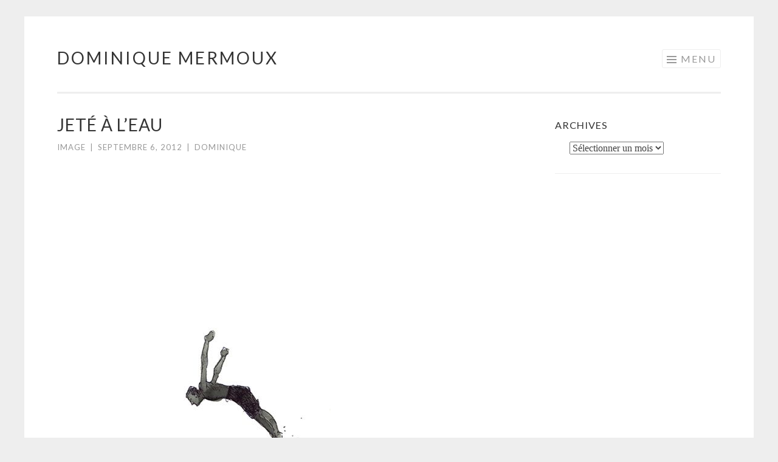

--- FILE ---
content_type: text/html; charset=UTF-8
request_url: https://dominiquemermoux.fr/blog/jete-a-l-eau/
body_size: 10536
content:
<!DOCTYPE html>
<html lang="fr-FR">
<head>
<meta charset="UTF-8">
<meta name="viewport" content="width=device-width, initial-scale=1">
<title>Jeté à l&rsquo;eau | Dominique Mermoux</title>
<link rel="profile" href="http://gmpg.org/xfn/11">
<link rel="pingback" href="https://dominiquemermoux.fr/xmlrpc.php">

<meta name='robots' content='max-image-preview:large' />
<link rel='dns-prefetch' href='//s0.wp.com' />
<link rel='dns-prefetch' href='//fonts.googleapis.com' />
<link rel="alternate" type="application/rss+xml" title="Dominique Mermoux &raquo; Flux" href="https://dominiquemermoux.fr/feed/" />
<link rel="alternate" type="application/rss+xml" title="Dominique Mermoux &raquo; Flux des commentaires" href="https://dominiquemermoux.fr/comments/feed/" />
<link rel="alternate" type="application/rss+xml" title="Dominique Mermoux &raquo; Jeté à l&rsquo;eau Flux des commentaires" href="https://dominiquemermoux.fr/blog/jete-a-l-eau/feed/" />
<script type="text/javascript">
window._wpemojiSettings = {"baseUrl":"https:\/\/s.w.org\/images\/core\/emoji\/14.0.0\/72x72\/","ext":".png","svgUrl":"https:\/\/s.w.org\/images\/core\/emoji\/14.0.0\/svg\/","svgExt":".svg","source":{"concatemoji":"https:\/\/dominiquemermoux.fr\/wp-includes\/js\/wp-emoji-release.min.js?ver=6.1.9"}};
/*! This file is auto-generated */
!function(e,a,t){var n,r,o,i=a.createElement("canvas"),p=i.getContext&&i.getContext("2d");function s(e,t){var a=String.fromCharCode,e=(p.clearRect(0,0,i.width,i.height),p.fillText(a.apply(this,e),0,0),i.toDataURL());return p.clearRect(0,0,i.width,i.height),p.fillText(a.apply(this,t),0,0),e===i.toDataURL()}function c(e){var t=a.createElement("script");t.src=e,t.defer=t.type="text/javascript",a.getElementsByTagName("head")[0].appendChild(t)}for(o=Array("flag","emoji"),t.supports={everything:!0,everythingExceptFlag:!0},r=0;r<o.length;r++)t.supports[o[r]]=function(e){if(p&&p.fillText)switch(p.textBaseline="top",p.font="600 32px Arial",e){case"flag":return s([127987,65039,8205,9895,65039],[127987,65039,8203,9895,65039])?!1:!s([55356,56826,55356,56819],[55356,56826,8203,55356,56819])&&!s([55356,57332,56128,56423,56128,56418,56128,56421,56128,56430,56128,56423,56128,56447],[55356,57332,8203,56128,56423,8203,56128,56418,8203,56128,56421,8203,56128,56430,8203,56128,56423,8203,56128,56447]);case"emoji":return!s([129777,127995,8205,129778,127999],[129777,127995,8203,129778,127999])}return!1}(o[r]),t.supports.everything=t.supports.everything&&t.supports[o[r]],"flag"!==o[r]&&(t.supports.everythingExceptFlag=t.supports.everythingExceptFlag&&t.supports[o[r]]);t.supports.everythingExceptFlag=t.supports.everythingExceptFlag&&!t.supports.flag,t.DOMReady=!1,t.readyCallback=function(){t.DOMReady=!0},t.supports.everything||(n=function(){t.readyCallback()},a.addEventListener?(a.addEventListener("DOMContentLoaded",n,!1),e.addEventListener("load",n,!1)):(e.attachEvent("onload",n),a.attachEvent("onreadystatechange",function(){"complete"===a.readyState&&t.readyCallback()})),(e=t.source||{}).concatemoji?c(e.concatemoji):e.wpemoji&&e.twemoji&&(c(e.twemoji),c(e.wpemoji)))}(window,document,window._wpemojiSettings);
</script>
<style type="text/css">
img.wp-smiley,
img.emoji {
	display: inline !important;
	border: none !important;
	box-shadow: none !important;
	height: 1em !important;
	width: 1em !important;
	margin: 0 0.07em !important;
	vertical-align: -0.1em !important;
	background: none !important;
	padding: 0 !important;
}
</style>
	<link rel='stylesheet' id='wp-block-library-css' href='https://dominiquemermoux.fr/wp-includes/css/dist/block-library/style.min.css?ver=6.1.9' type='text/css' media='all' />
<link rel='stylesheet' id='classic-theme-styles-css' href='https://dominiquemermoux.fr/wp-includes/css/classic-themes.min.css?ver=1' type='text/css' media='all' />
<style id='global-styles-inline-css' type='text/css'>
body{--wp--preset--color--black: #000000;--wp--preset--color--cyan-bluish-gray: #abb8c3;--wp--preset--color--white: #ffffff;--wp--preset--color--pale-pink: #f78da7;--wp--preset--color--vivid-red: #cf2e2e;--wp--preset--color--luminous-vivid-orange: #ff6900;--wp--preset--color--luminous-vivid-amber: #fcb900;--wp--preset--color--light-green-cyan: #7bdcb5;--wp--preset--color--vivid-green-cyan: #00d084;--wp--preset--color--pale-cyan-blue: #8ed1fc;--wp--preset--color--vivid-cyan-blue: #0693e3;--wp--preset--color--vivid-purple: #9b51e0;--wp--preset--gradient--vivid-cyan-blue-to-vivid-purple: linear-gradient(135deg,rgba(6,147,227,1) 0%,rgb(155,81,224) 100%);--wp--preset--gradient--light-green-cyan-to-vivid-green-cyan: linear-gradient(135deg,rgb(122,220,180) 0%,rgb(0,208,130) 100%);--wp--preset--gradient--luminous-vivid-amber-to-luminous-vivid-orange: linear-gradient(135deg,rgba(252,185,0,1) 0%,rgba(255,105,0,1) 100%);--wp--preset--gradient--luminous-vivid-orange-to-vivid-red: linear-gradient(135deg,rgba(255,105,0,1) 0%,rgb(207,46,46) 100%);--wp--preset--gradient--very-light-gray-to-cyan-bluish-gray: linear-gradient(135deg,rgb(238,238,238) 0%,rgb(169,184,195) 100%);--wp--preset--gradient--cool-to-warm-spectrum: linear-gradient(135deg,rgb(74,234,220) 0%,rgb(151,120,209) 20%,rgb(207,42,186) 40%,rgb(238,44,130) 60%,rgb(251,105,98) 80%,rgb(254,248,76) 100%);--wp--preset--gradient--blush-light-purple: linear-gradient(135deg,rgb(255,206,236) 0%,rgb(152,150,240) 100%);--wp--preset--gradient--blush-bordeaux: linear-gradient(135deg,rgb(254,205,165) 0%,rgb(254,45,45) 50%,rgb(107,0,62) 100%);--wp--preset--gradient--luminous-dusk: linear-gradient(135deg,rgb(255,203,112) 0%,rgb(199,81,192) 50%,rgb(65,88,208) 100%);--wp--preset--gradient--pale-ocean: linear-gradient(135deg,rgb(255,245,203) 0%,rgb(182,227,212) 50%,rgb(51,167,181) 100%);--wp--preset--gradient--electric-grass: linear-gradient(135deg,rgb(202,248,128) 0%,rgb(113,206,126) 100%);--wp--preset--gradient--midnight: linear-gradient(135deg,rgb(2,3,129) 0%,rgb(40,116,252) 100%);--wp--preset--duotone--dark-grayscale: url('#wp-duotone-dark-grayscale');--wp--preset--duotone--grayscale: url('#wp-duotone-grayscale');--wp--preset--duotone--purple-yellow: url('#wp-duotone-purple-yellow');--wp--preset--duotone--blue-red: url('#wp-duotone-blue-red');--wp--preset--duotone--midnight: url('#wp-duotone-midnight');--wp--preset--duotone--magenta-yellow: url('#wp-duotone-magenta-yellow');--wp--preset--duotone--purple-green: url('#wp-duotone-purple-green');--wp--preset--duotone--blue-orange: url('#wp-duotone-blue-orange');--wp--preset--font-size--small: 13px;--wp--preset--font-size--medium: 20px;--wp--preset--font-size--large: 36px;--wp--preset--font-size--x-large: 42px;--wp--preset--spacing--20: 0.44rem;--wp--preset--spacing--30: 0.67rem;--wp--preset--spacing--40: 1rem;--wp--preset--spacing--50: 1.5rem;--wp--preset--spacing--60: 2.25rem;--wp--preset--spacing--70: 3.38rem;--wp--preset--spacing--80: 5.06rem;}:where(.is-layout-flex){gap: 0.5em;}body .is-layout-flow > .alignleft{float: left;margin-inline-start: 0;margin-inline-end: 2em;}body .is-layout-flow > .alignright{float: right;margin-inline-start: 2em;margin-inline-end: 0;}body .is-layout-flow > .aligncenter{margin-left: auto !important;margin-right: auto !important;}body .is-layout-constrained > .alignleft{float: left;margin-inline-start: 0;margin-inline-end: 2em;}body .is-layout-constrained > .alignright{float: right;margin-inline-start: 2em;margin-inline-end: 0;}body .is-layout-constrained > .aligncenter{margin-left: auto !important;margin-right: auto !important;}body .is-layout-constrained > :where(:not(.alignleft):not(.alignright):not(.alignfull)){max-width: var(--wp--style--global--content-size);margin-left: auto !important;margin-right: auto !important;}body .is-layout-constrained > .alignwide{max-width: var(--wp--style--global--wide-size);}body .is-layout-flex{display: flex;}body .is-layout-flex{flex-wrap: wrap;align-items: center;}body .is-layout-flex > *{margin: 0;}:where(.wp-block-columns.is-layout-flex){gap: 2em;}.has-black-color{color: var(--wp--preset--color--black) !important;}.has-cyan-bluish-gray-color{color: var(--wp--preset--color--cyan-bluish-gray) !important;}.has-white-color{color: var(--wp--preset--color--white) !important;}.has-pale-pink-color{color: var(--wp--preset--color--pale-pink) !important;}.has-vivid-red-color{color: var(--wp--preset--color--vivid-red) !important;}.has-luminous-vivid-orange-color{color: var(--wp--preset--color--luminous-vivid-orange) !important;}.has-luminous-vivid-amber-color{color: var(--wp--preset--color--luminous-vivid-amber) !important;}.has-light-green-cyan-color{color: var(--wp--preset--color--light-green-cyan) !important;}.has-vivid-green-cyan-color{color: var(--wp--preset--color--vivid-green-cyan) !important;}.has-pale-cyan-blue-color{color: var(--wp--preset--color--pale-cyan-blue) !important;}.has-vivid-cyan-blue-color{color: var(--wp--preset--color--vivid-cyan-blue) !important;}.has-vivid-purple-color{color: var(--wp--preset--color--vivid-purple) !important;}.has-black-background-color{background-color: var(--wp--preset--color--black) !important;}.has-cyan-bluish-gray-background-color{background-color: var(--wp--preset--color--cyan-bluish-gray) !important;}.has-white-background-color{background-color: var(--wp--preset--color--white) !important;}.has-pale-pink-background-color{background-color: var(--wp--preset--color--pale-pink) !important;}.has-vivid-red-background-color{background-color: var(--wp--preset--color--vivid-red) !important;}.has-luminous-vivid-orange-background-color{background-color: var(--wp--preset--color--luminous-vivid-orange) !important;}.has-luminous-vivid-amber-background-color{background-color: var(--wp--preset--color--luminous-vivid-amber) !important;}.has-light-green-cyan-background-color{background-color: var(--wp--preset--color--light-green-cyan) !important;}.has-vivid-green-cyan-background-color{background-color: var(--wp--preset--color--vivid-green-cyan) !important;}.has-pale-cyan-blue-background-color{background-color: var(--wp--preset--color--pale-cyan-blue) !important;}.has-vivid-cyan-blue-background-color{background-color: var(--wp--preset--color--vivid-cyan-blue) !important;}.has-vivid-purple-background-color{background-color: var(--wp--preset--color--vivid-purple) !important;}.has-black-border-color{border-color: var(--wp--preset--color--black) !important;}.has-cyan-bluish-gray-border-color{border-color: var(--wp--preset--color--cyan-bluish-gray) !important;}.has-white-border-color{border-color: var(--wp--preset--color--white) !important;}.has-pale-pink-border-color{border-color: var(--wp--preset--color--pale-pink) !important;}.has-vivid-red-border-color{border-color: var(--wp--preset--color--vivid-red) !important;}.has-luminous-vivid-orange-border-color{border-color: var(--wp--preset--color--luminous-vivid-orange) !important;}.has-luminous-vivid-amber-border-color{border-color: var(--wp--preset--color--luminous-vivid-amber) !important;}.has-light-green-cyan-border-color{border-color: var(--wp--preset--color--light-green-cyan) !important;}.has-vivid-green-cyan-border-color{border-color: var(--wp--preset--color--vivid-green-cyan) !important;}.has-pale-cyan-blue-border-color{border-color: var(--wp--preset--color--pale-cyan-blue) !important;}.has-vivid-cyan-blue-border-color{border-color: var(--wp--preset--color--vivid-cyan-blue) !important;}.has-vivid-purple-border-color{border-color: var(--wp--preset--color--vivid-purple) !important;}.has-vivid-cyan-blue-to-vivid-purple-gradient-background{background: var(--wp--preset--gradient--vivid-cyan-blue-to-vivid-purple) !important;}.has-light-green-cyan-to-vivid-green-cyan-gradient-background{background: var(--wp--preset--gradient--light-green-cyan-to-vivid-green-cyan) !important;}.has-luminous-vivid-amber-to-luminous-vivid-orange-gradient-background{background: var(--wp--preset--gradient--luminous-vivid-amber-to-luminous-vivid-orange) !important;}.has-luminous-vivid-orange-to-vivid-red-gradient-background{background: var(--wp--preset--gradient--luminous-vivid-orange-to-vivid-red) !important;}.has-very-light-gray-to-cyan-bluish-gray-gradient-background{background: var(--wp--preset--gradient--very-light-gray-to-cyan-bluish-gray) !important;}.has-cool-to-warm-spectrum-gradient-background{background: var(--wp--preset--gradient--cool-to-warm-spectrum) !important;}.has-blush-light-purple-gradient-background{background: var(--wp--preset--gradient--blush-light-purple) !important;}.has-blush-bordeaux-gradient-background{background: var(--wp--preset--gradient--blush-bordeaux) !important;}.has-luminous-dusk-gradient-background{background: var(--wp--preset--gradient--luminous-dusk) !important;}.has-pale-ocean-gradient-background{background: var(--wp--preset--gradient--pale-ocean) !important;}.has-electric-grass-gradient-background{background: var(--wp--preset--gradient--electric-grass) !important;}.has-midnight-gradient-background{background: var(--wp--preset--gradient--midnight) !important;}.has-small-font-size{font-size: var(--wp--preset--font-size--small) !important;}.has-medium-font-size{font-size: var(--wp--preset--font-size--medium) !important;}.has-large-font-size{font-size: var(--wp--preset--font-size--large) !important;}.has-x-large-font-size{font-size: var(--wp--preset--font-size--x-large) !important;}
.wp-block-navigation a:where(:not(.wp-element-button)){color: inherit;}
:where(.wp-block-columns.is-layout-flex){gap: 2em;}
.wp-block-pullquote{font-size: 1.5em;line-height: 1.6;}
</style>
<link rel='stylesheet' id='sketch-style-css' href='https://dominiquemermoux.fr/wp-content/themes/twentysixteen-child/style.css?ver=6.1.9' type='text/css' media='all' />
<link rel='stylesheet' id='sketch-lato-css' href='https://fonts.googleapis.com/css?family=Lato%3A300%2C400%2C700%2C300italic%2C400italic%2C700italic&#038;subset=latin%2Clatin-ext' type='text/css' media='all' />
<link rel='stylesheet' id='genericons-css' href='https://dominiquemermoux.fr/wp-content/plugins/jetpack/_inc/genericons/genericons/genericons.css?ver=3.1' type='text/css' media='all' />
<link rel='stylesheet' id='social-logos-css' href='https://dominiquemermoux.fr/wp-content/plugins/jetpack/_inc/social-logos/social-logos.min.css?ver=1' type='text/css' media='all' />
<link rel='stylesheet' id='jetpack_css-css' href='https://dominiquemermoux.fr/wp-content/plugins/jetpack/css/jetpack.css?ver=6.6.5' type='text/css' media='all' />
<script type='text/javascript' src='https://dominiquemermoux.fr/wp-includes/js/jquery/jquery.min.js?ver=3.6.1' id='jquery-core-js'></script>
<script type='text/javascript' src='https://dominiquemermoux.fr/wp-includes/js/jquery/jquery-migrate.min.js?ver=3.3.2' id='jquery-migrate-js'></script>
<link rel="https://api.w.org/" href="https://dominiquemermoux.fr/wp-json/" /><link rel="alternate" type="application/json" href="https://dominiquemermoux.fr/wp-json/wp/v2/posts/94" /><link rel="EditURI" type="application/rsd+xml" title="RSD" href="https://dominiquemermoux.fr/xmlrpc.php?rsd" />
<link rel="wlwmanifest" type="application/wlwmanifest+xml" href="https://dominiquemermoux.fr/wp-includes/wlwmanifest.xml" />
<meta name="generator" content="WordPress 6.1.9" />
<link rel="canonical" href="https://dominiquemermoux.fr/blog/jete-a-l-eau/" />
<link rel='shortlink' href='https://wp.me/p735le-1w' />
<link rel="alternate" type="application/json+oembed" href="https://dominiquemermoux.fr/wp-json/oembed/1.0/embed?url=https%3A%2F%2Fdominiquemermoux.fr%2Fblog%2Fjete-a-l-eau%2F" />
<link rel="alternate" type="text/xml+oembed" href="https://dominiquemermoux.fr/wp-json/oembed/1.0/embed?url=https%3A%2F%2Fdominiquemermoux.fr%2Fblog%2Fjete-a-l-eau%2F&#038;format=xml" />

<link rel='dns-prefetch' href='//widgets.wp.com'/>
<link rel='dns-prefetch' href='//s0.wp.com'/>
<link rel='dns-prefetch' href='//0.gravatar.com'/>
<link rel='dns-prefetch' href='//1.gravatar.com'/>
<link rel='dns-prefetch' href='//2.gravatar.com'/>
<link rel='dns-prefetch' href='//jetpack.wordpress.com'/>
<link rel='dns-prefetch' href='//s1.wp.com'/>
<link rel='dns-prefetch' href='//s2.wp.com'/>
<link rel='dns-prefetch' href='//public-api.wordpress.com'/>
<style type='text/css'>img#wpstats{display:none}</style>
<!-- Jetpack Open Graph Tags -->
<meta property="og:type" content="article" />
<meta property="og:title" content="Jeté à l&rsquo;eau" />
<meta property="og:url" content="https://dominiquemermoux.fr/blog/jete-a-l-eau/" />
<meta property="og:description" content="Voir l&rsquo;article pour en savoir plus." />
<meta property="article:published_time" content="2012-09-06T18:41:00+00:00" />
<meta property="article:modified_time" content="2016-01-09T19:20:00+00:00" />
<meta property="og:site_name" content="Dominique Mermoux" />
<meta property="og:image" content="http://idata.over-blog.com/2/21/73/91/autre/scan659SDVV.jpg" />
<meta property="og:image:secure_url" content="https://i2.wp.com/idata.over-blog.com/2/21/73/91/autre/scan659SDVV.jpg" />
<meta property="og:image:width" content="450" />
<meta property="og:image:height" content="702" />
<meta property="og:locale" content="fr_FR" />
<meta name="twitter:text:title" content="Jeté à l&rsquo;eau" />
<meta name="twitter:image" content="http://idata.over-blog.com/2/21/73/91/autre/scan659SDVV.jpg?w=1400" />
<meta name="twitter:card" content="summary_large_image" />
<meta name="twitter:description" content="Voir l&rsquo;article pour en savoir plus." />

<!-- End Jetpack Open Graph Tags -->
</head>

<body class="post-template-default single single-post postid-94 single-format-image wp-custom-logo">
<div id="page" class="hfeed site">
	<a class="skip-link screen-reader-text" href="#content">Aller au contenu principal</a>
	<header id="masthead" class="site-header" role="banner">
		<div class="site-branding">
						<h1 class="site-title"><a href="https://dominiquemermoux.fr/" rel="home">Dominique Mermoux</a></h1>
			<h2 class="site-description"></h2>
		</div>

		<nav id="site-navigation" class="main-navigation" role="navigation">
			<button class="menu-toggle">Menu</button>
			<div class="menu-dom-container"><ul id="menu-dom" class="menu"><li id="menu-item-825" class="menu-item menu-item-type-custom menu-item-object-custom menu-item-has-children menu-item-825"><a href="http://dominiquemermoux.fr/galerie-3/">Galerie</a>
<ul class="sub-menu">
	<li id="menu-item-185" class="menu-item menu-item-type-taxonomy menu-item-object-category menu-item-has-children menu-item-185"><a href="https://dominiquemermoux.fr/category/galerie/bd/">Bande dessinée</a>
	<ul class="sub-menu">
		<li id="menu-item-9907" class="menu-item menu-item-type-post_type menu-item-object-post menu-item-9907"><a href="https://dominiquemermoux.fr/galerie/le-paradoxe-de-labondance/">Le paradoxe de l’abondance</a></li>
		<li id="menu-item-8898" class="menu-item menu-item-type-post_type menu-item-object-post menu-item-8898"><a href="https://dominiquemermoux.fr/galerie/et-soudain-le-futur/">Et soudain le futur</a></li>
		<li id="menu-item-8899" class="menu-item menu-item-type-post_type menu-item-object-post menu-item-8899"><a href="https://dominiquemermoux.fr/galerie/le-theoreme-du-vaquita/">Le théorème du vaquita</a></li>
		<li id="menu-item-8897" class="menu-item menu-item-type-post_type menu-item-object-post menu-item-8897"><a href="https://dominiquemermoux.fr/galerie/par-la-force-des-arbres/">Par la force des arbres</a></li>
		<li id="menu-item-8911" class="menu-item menu-item-type-post_type menu-item-object-post menu-item-8911"><a href="https://dominiquemermoux.fr/galerie/entre-les-lignes/">Entre les lignes</a></li>
		<li id="menu-item-1195" class="menu-item menu-item-type-post_type menu-item-object-post menu-item-1195"><a href="https://dominiquemermoux.fr/galerie/les-mille-et-une-vies-des-urgences/">Les mille et une vies des urgences</a></li>
		<li id="menu-item-911" class="menu-item menu-item-type-taxonomy menu-item-object-category menu-item-911"><a href="https://dominiquemermoux.fr/category/galerie/bd/lappel/">l&rsquo;appel</a></li>
		<li id="menu-item-910" class="menu-item menu-item-type-taxonomy menu-item-object-category menu-item-910"><a href="https://dominiquemermoux.fr/category/galerie/un-jour-il-viendra-frapper-a-ta-porte/">un jour il viendra frapper à ta porte</a></li>
		<li id="menu-item-912" class="menu-item menu-item-type-taxonomy menu-item-object-category menu-item-912"><a href="https://dominiquemermoux.fr/category/galerie/bd/linvitation/">L&rsquo;invitation</a></li>
	</ul>
</li>
	<li id="menu-item-157" class="menu-item menu-item-type-taxonomy menu-item-object-category menu-item-157"><a href="https://dominiquemermoux.fr/category/illustration/">Illustration</a></li>
	<li id="menu-item-696" class="menu-item menu-item-type-taxonomy menu-item-object-category menu-item-696"><a href="https://dominiquemermoux.fr/category/uncategorized/">Autre</a></li>
	<li id="menu-item-1003" class="menu-item menu-item-type-taxonomy menu-item-object-category current-post-ancestor current-menu-parent current-post-parent menu-item-1003"><a href="https://dominiquemermoux.fr/category/tout/">Tout</a></li>
</ul>
</li>
<li id="menu-item-365" class="menu-item menu-item-type-taxonomy menu-item-object-category current-post-ancestor current-menu-parent current-post-parent menu-item-365"><a href="https://dominiquemermoux.fr/category/blog/">Croquis</a></li>
<li id="menu-item-156" class="menu-item menu-item-type-post_type menu-item-object-page menu-item-156"><a href="https://dominiquemermoux.fr/bio/">Bio</a></li>
<li id="menu-item-155" class="menu-item menu-item-type-post_type menu-item-object-page menu-item-155"><a href="https://dominiquemermoux.fr/contact/">Contact</a></li>
<li id="menu-item-1341" class="menu-item menu-item-type-post_type menu-item-object-page menu-item-1341"><a href="https://dominiquemermoux.fr/location-dexpo/">Location d’expo</a></li>
</ul></div>		</nav><!-- #site-navigation -->
	</header><!-- #masthead -->

	<div id="content" class="site-content">
		
	<div id="primary" class="content-area">
		<main id="main" class="site-main" role="main">

		
			
<article id="post-94" class="post-94 post type-post status-publish format-image hentry category-blog category-croquis category-tout tag-blog tag-croquis post_format-post-format-image">
	<header class="entry-header">
		<h1 class="entry-title">Jeté à l&rsquo;eau</h1>
		<div class="entry-meta">
			<a class="entry-format" href="https://dominiquemermoux.fr/type/image/" title="Tous les articles de Image">Image</a><span class="sep"> | </span>			<span class="posted-on"><a href="https://dominiquemermoux.fr/blog/jete-a-l-eau/" rel="bookmark"><time class="entry-date published" datetime="2012-09-06T18:41:00+02:00">septembre 6, 2012</time><time class="updated" datetime="2016-01-09T20:20:00+01:00">janvier 9, 2016</time></a></span><span class="byline"><span class="sep"> | </span><span class="author vcard"><a class="url fn n" href="https://dominiquemermoux.fr/author/dominique/">Dominique</a></span></span>					</div><!-- .entry-meta -->
	</header><!-- .entry-header -->

	<div class="entry-content">
		
<div class="ob-sections">
<div class="ob-section ob-section-html">
<p> <img decoding="async" src="http://idata.over-blog.com/2/21/73/91/autre/scan659SDVV.jpg" class="CtreTexte" alt="scan659SDVV" height="702" width="450"> </p>
</div></div>
<div class="clear"></div>
<div class="sharedaddy sd-sharing-enabled"><div class="robots-nocontent sd-block sd-social sd-social-icon sd-sharing"><h3 class="sd-title">Partager :</h3><div class="sd-content"><ul><li class="share-facebook"><a rel="nofollow noopener noreferrer" data-shared="sharing-facebook-94" class="share-facebook sd-button share-icon no-text" href="https://dominiquemermoux.fr/blog/jete-a-l-eau/?share=facebook" target="_blank" title="Cliquez pour partager sur Facebook"><span></span><span class="sharing-screen-reader-text">Cliquez pour partager sur Facebook(ouvre dans une nouvelle fenêtre)</span></a></li><li class="share-twitter"><a rel="nofollow noopener noreferrer" data-shared="sharing-twitter-94" class="share-twitter sd-button share-icon no-text" href="https://dominiquemermoux.fr/blog/jete-a-l-eau/?share=twitter" target="_blank" title="Cliquez pour partager sur Twitter"><span></span><span class="sharing-screen-reader-text">Cliquez pour partager sur Twitter(ouvre dans une nouvelle fenêtre)</span></a></li><li class="share-tumblr"><a rel="nofollow noopener noreferrer" data-shared="" class="share-tumblr sd-button share-icon no-text" href="https://dominiquemermoux.fr/blog/jete-a-l-eau/?share=tumblr" target="_blank" title="Cliquez pour partager sur Tumblr"><span></span><span class="sharing-screen-reader-text">Cliquez pour partager sur Tumblr(ouvre dans une nouvelle fenêtre)</span></a></li><li class="share-google-plus-1"><a rel="nofollow noopener noreferrer" data-shared="sharing-google-94" class="share-google-plus-1 sd-button share-icon no-text" href="https://dominiquemermoux.fr/blog/jete-a-l-eau/?share=google-plus-1" target="_blank" title="Cliquez pour partager sur Google+"><span></span><span class="sharing-screen-reader-text">Cliquez pour partager sur Google+(ouvre dans une nouvelle fenêtre)</span></a></li><li class="share-pinterest"><a rel="nofollow noopener noreferrer" data-shared="sharing-pinterest-94" class="share-pinterest sd-button share-icon no-text" href="https://dominiquemermoux.fr/blog/jete-a-l-eau/?share=pinterest" target="_blank" title="Cliquez pour partager sur Pinterest"><span></span><span class="sharing-screen-reader-text">Cliquez pour partager sur Pinterest(ouvre dans une nouvelle fenêtre)</span></a></li><li class="share-end"></li></ul></div></div></div><div class='sharedaddy sd-block sd-like jetpack-likes-widget-wrapper jetpack-likes-widget-unloaded' id='like-post-wrapper-104169872-94-696e5b917e431' data-src='https://widgets.wp.com/likes/#blog_id=104169872&amp;post_id=94&amp;origin=dominiquemermoux.fr&amp;obj_id=104169872-94-696e5b917e431' data-name='like-post-frame-104169872-94-696e5b917e431'><h3 class="sd-title">WordPress:</h3><div class='likes-widget-placeholder post-likes-widget-placeholder' style='height: 55px;'><span class='button'><span>J&#039;aime</span></span> <span class="loading">chargement&hellip;</span></div><span class='sd-text-color'></span><a class='sd-link-color'></a></div>			</div><!-- .entry-content -->

	<footer class="entry-footer">
				<span class="cat-links">
			Posté dans <a href="https://dominiquemermoux.fr/category/blog/" rel="category tag">Blog</a>, <a href="https://dominiquemermoux.fr/category/croquis/" rel="category tag">Croquis</a>, <a href="https://dominiquemermoux.fr/category/tout/" rel="category tag">Tout</a>		</span>
						<span class="tags-links">
			<a href="https://dominiquemermoux.fr/tag/blog/" rel="tag">Blog</a><a href="https://dominiquemermoux.fr/tag/croquis/" rel="tag">croquis</a>		</span>
			</footer><!-- .entry-footer -->
</article><!-- #post-## -->

				<nav class="navigation post-navigation" role="navigation">
		<h1 class="screen-reader-text">Navigation des articles</h1>
		<div class="nav-links">
			<div class="nav-previous"><a href="https://dominiquemermoux.fr/blog/robots-primitifs/" rel="prev"><span class="meta-nav"><</span> Robots primitifs</a></div><div class="nav-next"><a href="https://dominiquemermoux.fr/blog/a-commence-a-sentir-l-automne/" rel="next">Ça commence à sentir l&rsquo;automne <span class="meta-nav">></span></a></div>		</div><!-- .nav-links -->
	</nav><!-- .navigation -->
	
			
<div id="comments" class="comments-area">

	
	
	
	
		<div id="respond" class="comment-respond">
							<h3 id="reply-title" class="comment-reply-title">Laisser un commentaire					<small><a rel="nofollow" id="cancel-comment-reply-link" href="/blog/jete-a-l-eau/#respond" style="display:none;">Annuler la réponse.</a></small>
				</h3>
						<form id="commentform" class="comment-form">
				<iframe title="Formulaire de commentaire" src="https://jetpack.wordpress.com/jetpack-comment/?blogid=104169872&#038;postid=94&#038;comment_registration=0&#038;require_name_email=1&#038;stc_enabled=1&#038;stb_enabled=1&#038;show_avatars=1&#038;avatar_default=mystery&#038;greeting=Laisser+un+commentaire&#038;greeting_reply=R%C3%A9pondre+%C3%A0+%25s&#038;color_scheme=light&#038;lang=fr_FR&#038;jetpack_version=6.6.5&#038;show_cookie_consent=10&#038;has_cookie_consent=0&#038;sig=5107507cb568dc424b13c3523afafb7148232ce1#parent=https%3A%2F%2Fdominiquemermoux.fr%2Fblog%2Fjete-a-l-eau%2F" style="width:100%; height: 430px; border:0;" name="jetpack_remote_comment" class="jetpack_remote_comment" id="jetpack_remote_comment" sandbox="allow-same-origin allow-top-navigation allow-scripts allow-forms allow-popups"></iframe>
									<!--[if !IE]><!-->
					<script>
						document.addEventListener('DOMContentLoaded', function () {
							var commentForms = document.getElementsByClassName('jetpack_remote_comment');
							for (var i = 0; i < commentForms.length; i++) {
								commentForms[i].allowTransparency = false;
								commentForms[i].scrolling = 'no';
							}
						});
					</script>
					<!--<![endif]-->
							</form>
		</div>

		
		<input type="hidden" name="comment_parent" id="comment_parent" value="" />

		
</div><!-- #comments -->

		
		</main><!-- #main -->
	</div><!-- #primary -->

	<div id="secondary" class="widget-area" role="complementary">
		<aside id="archives-2" class="widget widget_archive"><h1 class="widget-title">Archives</h1>		<label class="screen-reader-text" for="archives-dropdown-2">Archives</label>
		<select id="archives-dropdown-2" name="archive-dropdown">
			
			<option value="">Sélectionner un mois</option>
				<option value='https://dominiquemermoux.fr/2025/10/'> octobre 2025 &nbsp;(1)</option>
	<option value='https://dominiquemermoux.fr/2025/02/'> février 2025 &nbsp;(14)</option>
	<option value='https://dominiquemermoux.fr/2021/10/'> octobre 2021 &nbsp;(1)</option>
	<option value='https://dominiquemermoux.fr/2019/02/'> février 2019 &nbsp;(1)</option>
	<option value='https://dominiquemermoux.fr/2018/11/'> novembre 2018 &nbsp;(1)</option>
	<option value='https://dominiquemermoux.fr/2018/10/'> octobre 2018 &nbsp;(21)</option>
	<option value='https://dominiquemermoux.fr/2017/08/'> août 2017 &nbsp;(1)</option>
	<option value='https://dominiquemermoux.fr/2017/05/'> mai 2017 &nbsp;(5)</option>
	<option value='https://dominiquemermoux.fr/2016/09/'> septembre 2016 &nbsp;(3)</option>
	<option value='https://dominiquemermoux.fr/2016/08/'> août 2016 &nbsp;(4)</option>
	<option value='https://dominiquemermoux.fr/2016/06/'> juin 2016 &nbsp;(1)</option>
	<option value='https://dominiquemermoux.fr/2016/05/'> mai 2016 &nbsp;(3)</option>
	<option value='https://dominiquemermoux.fr/2016/03/'> mars 2016 &nbsp;(3)</option>
	<option value='https://dominiquemermoux.fr/2016/02/'> février 2016 &nbsp;(3)</option>
	<option value='https://dominiquemermoux.fr/2016/01/'> janvier 2016 &nbsp;(5)</option>
	<option value='https://dominiquemermoux.fr/2015/12/'> décembre 2015 &nbsp;(43)</option>
	<option value='https://dominiquemermoux.fr/2015/11/'> novembre 2015 &nbsp;(1)</option>
	<option value='https://dominiquemermoux.fr/2015/10/'> octobre 2015 &nbsp;(5)</option>
	<option value='https://dominiquemermoux.fr/2015/09/'> septembre 2015 &nbsp;(1)</option>
	<option value='https://dominiquemermoux.fr/2015/08/'> août 2015 &nbsp;(1)</option>
	<option value='https://dominiquemermoux.fr/2015/06/'> juin 2015 &nbsp;(4)</option>
	<option value='https://dominiquemermoux.fr/2015/05/'> mai 2015 &nbsp;(2)</option>
	<option value='https://dominiquemermoux.fr/2015/04/'> avril 2015 &nbsp;(1)</option>
	<option value='https://dominiquemermoux.fr/2015/03/'> mars 2015 &nbsp;(1)</option>
	<option value='https://dominiquemermoux.fr/2015/02/'> février 2015 &nbsp;(1)</option>
	<option value='https://dominiquemermoux.fr/2015/01/'> janvier 2015 &nbsp;(1)</option>
	<option value='https://dominiquemermoux.fr/2014/12/'> décembre 2014 &nbsp;(1)</option>
	<option value='https://dominiquemermoux.fr/2014/11/'> novembre 2014 &nbsp;(4)</option>
	<option value='https://dominiquemermoux.fr/2014/10/'> octobre 2014 &nbsp;(6)</option>
	<option value='https://dominiquemermoux.fr/2014/09/'> septembre 2014 &nbsp;(7)</option>
	<option value='https://dominiquemermoux.fr/2014/08/'> août 2014 &nbsp;(1)</option>
	<option value='https://dominiquemermoux.fr/2014/06/'> juin 2014 &nbsp;(4)</option>
	<option value='https://dominiquemermoux.fr/2014/03/'> mars 2014 &nbsp;(4)</option>
	<option value='https://dominiquemermoux.fr/2014/01/'> janvier 2014 &nbsp;(5)</option>
	<option value='https://dominiquemermoux.fr/2013/10/'> octobre 2013 &nbsp;(4)</option>
	<option value='https://dominiquemermoux.fr/2013/09/'> septembre 2013 &nbsp;(5)</option>
	<option value='https://dominiquemermoux.fr/2013/08/'> août 2013 &nbsp;(1)</option>
	<option value='https://dominiquemermoux.fr/2013/07/'> juillet 2013 &nbsp;(1)</option>
	<option value='https://dominiquemermoux.fr/2013/06/'> juin 2013 &nbsp;(1)</option>
	<option value='https://dominiquemermoux.fr/2013/05/'> mai 2013 &nbsp;(3)</option>
	<option value='https://dominiquemermoux.fr/2013/04/'> avril 2013 &nbsp;(7)</option>
	<option value='https://dominiquemermoux.fr/2013/03/'> mars 2013 &nbsp;(4)</option>
	<option value='https://dominiquemermoux.fr/2013/02/'> février 2013 &nbsp;(4)</option>
	<option value='https://dominiquemermoux.fr/2013/01/'> janvier 2013 &nbsp;(7)</option>
	<option value='https://dominiquemermoux.fr/2012/12/'> décembre 2012 &nbsp;(3)</option>
	<option value='https://dominiquemermoux.fr/2012/10/'> octobre 2012 &nbsp;(4)</option>
	<option value='https://dominiquemermoux.fr/2012/09/'> septembre 2012 &nbsp;(2)</option>
	<option value='https://dominiquemermoux.fr/2012/08/'> août 2012 &nbsp;(10)</option>
	<option value='https://dominiquemermoux.fr/2012/07/'> juillet 2012 &nbsp;(10)</option>
	<option value='https://dominiquemermoux.fr/2012/06/'> juin 2012 &nbsp;(2)</option>
	<option value='https://dominiquemermoux.fr/2012/05/'> mai 2012 &nbsp;(4)</option>
	<option value='https://dominiquemermoux.fr/2012/04/'> avril 2012 &nbsp;(5)</option>
	<option value='https://dominiquemermoux.fr/2012/02/'> février 2012 &nbsp;(3)</option>
	<option value='https://dominiquemermoux.fr/2012/01/'> janvier 2012 &nbsp;(2)</option>
	<option value='https://dominiquemermoux.fr/2011/11/'> novembre 2011 &nbsp;(6)</option>
	<option value='https://dominiquemermoux.fr/2011/10/'> octobre 2011 &nbsp;(4)</option>
	<option value='https://dominiquemermoux.fr/2011/09/'> septembre 2011 &nbsp;(1)</option>
	<option value='https://dominiquemermoux.fr/2011/08/'> août 2011 &nbsp;(2)</option>
	<option value='https://dominiquemermoux.fr/2011/07/'> juillet 2011 &nbsp;(8)</option>
	<option value='https://dominiquemermoux.fr/2011/06/'> juin 2011 &nbsp;(10)</option>
	<option value='https://dominiquemermoux.fr/2011/05/'> mai 2011 &nbsp;(4)</option>
	<option value='https://dominiquemermoux.fr/2011/04/'> avril 2011 &nbsp;(6)</option>
	<option value='https://dominiquemermoux.fr/2011/03/'> mars 2011 &nbsp;(1)</option>
	<option value='https://dominiquemermoux.fr/2011/01/'> janvier 2011 &nbsp;(2)</option>
	<option value='https://dominiquemermoux.fr/2010/12/'> décembre 2010 &nbsp;(3)</option>
	<option value='https://dominiquemermoux.fr/2010/11/'> novembre 2010 &nbsp;(3)</option>
	<option value='https://dominiquemermoux.fr/2010/10/'> octobre 2010 &nbsp;(2)</option>
	<option value='https://dominiquemermoux.fr/2010/07/'> juillet 2010 &nbsp;(7)</option>
	<option value='https://dominiquemermoux.fr/2010/05/'> mai 2010 &nbsp;(5)</option>
	<option value='https://dominiquemermoux.fr/2010/04/'> avril 2010 &nbsp;(10)</option>
	<option value='https://dominiquemermoux.fr/2010/03/'> mars 2010 &nbsp;(5)</option>
	<option value='https://dominiquemermoux.fr/2010/02/'> février 2010 &nbsp;(6)</option>
	<option value='https://dominiquemermoux.fr/2009/12/'> décembre 2009 &nbsp;(4)</option>
	<option value='https://dominiquemermoux.fr/2009/11/'> novembre 2009 &nbsp;(16)</option>
	<option value='https://dominiquemermoux.fr/2009/10/'> octobre 2009 &nbsp;(10)</option>

		</select>

<script type="text/javascript">
/* <![CDATA[ */
(function() {
	var dropdown = document.getElementById( "archives-dropdown-2" );
	function onSelectChange() {
		if ( dropdown.options[ dropdown.selectedIndex ].value !== '' ) {
			document.location.href = this.options[ this.selectedIndex ].value;
		}
	}
	dropdown.onchange = onSelectChange;
})();
/* ]]> */
</script>
			</aside>	</div><!-- #secondary -->

		</div><!-- #main -->
		<footer id="colophon" class="site-footer" role="contentinfo">
			
			<div class="site-info">
			
		<div class="footer-widget"><div id="calendar_wrap" class="calendar_wrap"><table id="wp-calendar" class="wp-calendar-table">
	<caption>janvier 2026</caption>
	<thead>
	<tr>
		<th scope="col" title="lundi">L</th>
		<th scope="col" title="mardi">M</th>
		<th scope="col" title="mercredi">M</th>
		<th scope="col" title="jeudi">J</th>
		<th scope="col" title="vendredi">V</th>
		<th scope="col" title="samedi">S</th>
		<th scope="col" title="dimanche">D</th>
	</tr>
	</thead>
	<tbody>
	<tr>
		<td colspan="3" class="pad">&nbsp;</td><td>1</td><td>2</td><td>3</td><td>4</td>
	</tr>
	<tr>
		<td>5</td><td>6</td><td>7</td><td>8</td><td>9</td><td>10</td><td>11</td>
	</tr>
	<tr>
		<td>12</td><td>13</td><td>14</td><td>15</td><td>16</td><td>17</td><td>18</td>
	</tr>
	<tr>
		<td id="today">19</td><td>20</td><td>21</td><td>22</td><td>23</td><td>24</td><td>25</td>
	</tr>
	<tr>
		<td>26</td><td>27</td><td>28</td><td>29</td><td>30</td><td>31</td>
		<td class="pad" colspan="1">&nbsp;</td>
	</tr>
	</tbody>
	</table><nav aria-label="Mois précédents et suivants" class="wp-calendar-nav">
		<span class="wp-calendar-nav-prev"><a href="https://dominiquemermoux.fr/2025/10/">&laquo; Oct</a></span>
		<span class="pad">&nbsp;</span>
		<span class="wp-calendar-nav-next">&nbsp;</span>
	</nav></div></div><div class="footer-widget"><h2 class="widgettitle">Abonnez-vous à ce site par e-mail.</h2>

			<form action="#" method="post" accept-charset="utf-8" id="subscribe-blog-blog_subscription-2">
				<div id="subscribe-text"><p>Saisissez votre adresse e-mail pour vous abonner et recevoir une notification de chaque nouvel article par e-mail.</p>
</div>					<p id="subscribe-email">
						<label id="jetpack-subscribe-label" for="subscribe-field-blog_subscription-2">
							Adresse e-mail						</label>
						<input type="email" name="email" required="required" class="required" value="" id="subscribe-field-blog_subscription-2" placeholder="Adresse e-mail" />
					</p>

					<p id="subscribe-submit">
						<input type="hidden" name="action" value="subscribe" />
						<input type="hidden" name="source" value="https://dominiquemermoux.fr/blog/jete-a-l-eau/" />
						<input type="hidden" name="sub-type" value="widget" />
						<input type="hidden" name="redirect_fragment" value="blog_subscription-2" />
												<input type="submit" value="Abonnez-vous" name="jetpack_subscriptions_widget" />
					</p>
							</form>

			<script>
			/*
			Custom functionality for safari and IE
			 */
			(function( d ) {
				// In case the placeholder functionality is available we remove labels
				if ( ( 'placeholder' in d.createElement( 'input' ) ) ) {
					var label = d.querySelector( 'label[for=subscribe-field-blog_subscription-2]' );
						label.style.clip 	 = 'rect(1px, 1px, 1px, 1px)';
						label.style.position = 'absolute';
						label.style.height   = '1px';
						label.style.width    = '1px';
						label.style.overflow = 'hidden';
				}

				// Make sure the email value is filled in before allowing submit
				var form = d.getElementById('subscribe-blog-blog_subscription-2'),
					input = d.getElementById('subscribe-field-blog_subscription-2'),
					handler = function( event ) {
						if ( '' === input.value ) {
							input.focus();

							if ( event.preventDefault ){
								event.preventDefault();
							}

							return false;
						}
					};

				if ( window.addEventListener ) {
					form.addEventListener( 'submit', handler, false );
				} else {
					form.attachEvent( 'onsubmit', handler );
				}
			})( document );
			</script>
				
</div>			
			
			
			
							</div><!-- .site-info -->
							<div class="copyright">© Mermoux 2026</div>

		</footer><!-- #colophon -->
	</div><!-- #page -->

	
	<script type="text/javascript">
		window.WPCOM_sharing_counts = {"https:\/\/dominiquemermoux.fr\/blog\/jete-a-l-eau\/":94};
	</script>
						<script type='text/javascript' src='https://s0.wp.com/wp-content/js/devicepx-jetpack.js?ver=202604' id='devicepx-js'></script>
<script type='text/javascript' src='https://dominiquemermoux.fr/wp-content/themes/sketch/js/navigation.js?ver=20120206' id='sketch-navigation-js'></script>
<script type='text/javascript' src='https://dominiquemermoux.fr/wp-content/themes/sketch/js/skip-link-focus-fix.js?ver=20130115' id='sketch-skip-link-focus-fix-js'></script>
<script type='text/javascript' src='https://dominiquemermoux.fr/wp-includes/js/comment-reply.min.js?ver=6.1.9' id='comment-reply-js'></script>
<script type='text/javascript' src='https://dominiquemermoux.fr/wp-content/plugins/jetpack/_inc/build/postmessage.min.js?ver=6.6.5' id='postmessage-js'></script>
<script type='text/javascript' src='https://dominiquemermoux.fr/wp-content/plugins/jetpack/_inc/build/jquery.jetpack-resize.min.js?ver=6.6.5' id='jetpack_resize-js'></script>
<script type='text/javascript' src='https://dominiquemermoux.fr/wp-content/plugins/jetpack/_inc/build/likes/queuehandler.min.js?ver=6.6.5' id='jetpack_likes_queuehandler-js'></script>
<script async="async" type='text/javascript' src='https://dominiquemermoux.fr/wp-content/plugins/akismet/_inc/form.js?ver=4.0.8' id='akismet-form-js'></script>
<script type='text/javascript' id='sharing-js-js-extra'>
/* <![CDATA[ */
var sharing_js_options = {"lang":"en","counts":"1","is_stats_active":"1"};
/* ]]> */
</script>
<script type='text/javascript' src='https://dominiquemermoux.fr/wp-content/plugins/jetpack/_inc/build/sharedaddy/sharing.min.js?ver=6.6.5' id='sharing-js-js'></script>
<script type='text/javascript' id='sharing-js-js-after'>
var windowOpen;
			jQuery( document.body ).on( 'click', 'a.share-facebook', function() {
				// If there's another sharing window open, close it.
				if ( 'undefined' !== typeof windowOpen ) {
					windowOpen.close();
				}
				windowOpen = window.open( jQuery( this ).attr( 'href' ), 'wpcomfacebook', 'menubar=1,resizable=1,width=600,height=400' );
				return false;
			});
var windowOpen;
			jQuery( document.body ).on( 'click', 'a.share-twitter', function() {
				// If there's another sharing window open, close it.
				if ( 'undefined' !== typeof windowOpen ) {
					windowOpen.close();
				}
				windowOpen = window.open( jQuery( this ).attr( 'href' ), 'wpcomtwitter', 'menubar=1,resizable=1,width=600,height=350' );
				return false;
			});
var windowOpen;
			jQuery( document.body ).on( 'click', 'a.share-tumblr', function() {
				// If there's another sharing window open, close it.
				if ( 'undefined' !== typeof windowOpen ) {
					windowOpen.close();
				}
				windowOpen = window.open( jQuery( this ).attr( 'href' ), 'wpcomtumblr', 'menubar=1,resizable=1,width=450,height=450' );
				return false;
			});
var windowOpen;
			jQuery( document.body ).on( 'click', 'a.share-google-plus-1', function() {
				// If there's another sharing window open, close it.
				if ( 'undefined' !== typeof windowOpen ) {
					windowOpen.close();
				}
				windowOpen = window.open( jQuery( this ).attr( 'href' ), 'wpcomgoogle-plus-1', 'menubar=1,resizable=1,width=480,height=550' );
				return false;
			});
</script>
	<iframe src='https://widgets.wp.com/likes/master.html?ver=202604#ver=202604&amp;lang=fr' scrolling='no' id='likes-master' name='likes-master' style='display:none;'></iframe>
	<div id='likes-other-gravatars'><div class="likes-text"><span>%d</span> blogueurs aiment cette page :</div><ul class="wpl-avatars sd-like-gravatars"></ul></div>
	
		<!--[if IE]>
		<script type="text/javascript">
			if ( 0 === window.location.hash.indexOf( '#comment-' ) ) {
				// window.location.reload() doesn't respect the Hash in IE
				window.location.hash = window.location.hash;
			}
		</script>
		<![endif]-->
		<script type="text/javascript">
			(function () {
				var comm_par_el = document.getElementById( 'comment_parent' ),
					comm_par = ( comm_par_el && comm_par_el.value ) ? comm_par_el.value : '',
					frame = document.getElementById( 'jetpack_remote_comment' ),
					tellFrameNewParent;

				tellFrameNewParent = function () {
					if ( comm_par ) {
						frame.src = "https://jetpack.wordpress.com/jetpack-comment/?blogid=104169872&postid=94&comment_registration=0&require_name_email=1&stc_enabled=1&stb_enabled=1&show_avatars=1&avatar_default=mystery&greeting=Laisser+un+commentaire&greeting_reply=R%C3%A9pondre+%C3%A0+%25s&color_scheme=light&lang=fr_FR&jetpack_version=6.6.5&show_cookie_consent=10&has_cookie_consent=0&sig=5107507cb568dc424b13c3523afafb7148232ce1#parent=https%3A%2F%2Fdominiquemermoux.fr%2Fblog%2Fjete-a-l-eau%2F" + '&replytocom=' + parseInt( comm_par, 10 ).toString();
					} else {
						frame.src = "https://jetpack.wordpress.com/jetpack-comment/?blogid=104169872&postid=94&comment_registration=0&require_name_email=1&stc_enabled=1&stb_enabled=1&show_avatars=1&avatar_default=mystery&greeting=Laisser+un+commentaire&greeting_reply=R%C3%A9pondre+%C3%A0+%25s&color_scheme=light&lang=fr_FR&jetpack_version=6.6.5&show_cookie_consent=10&has_cookie_consent=0&sig=5107507cb568dc424b13c3523afafb7148232ce1#parent=https%3A%2F%2Fdominiquemermoux.fr%2Fblog%2Fjete-a-l-eau%2F";
					}
				};

				
				if ( 'undefined' !== typeof addComment ) {
					addComment._Jetpack_moveForm = addComment.moveForm;

					addComment.moveForm = function ( commId, parentId, respondId, postId ) {
						var returnValue = addComment._Jetpack_moveForm( commId, parentId, respondId, postId ),
							cancelClick, cancel;

						if ( false === returnValue ) {
							cancel = document.getElementById( 'cancel-comment-reply-link' );
							cancelClick = cancel.onclick;
							cancel.onclick = function () {
								var cancelReturn = cancelClick.call( this );
								if ( false !== cancelReturn ) {
									return cancelReturn;
								}

								if ( ! comm_par ) {
									return cancelReturn;
								}

								comm_par = 0;

								tellFrameNewParent();

								return cancelReturn;
							};
						}

						if ( comm_par == parentId ) {
							return returnValue;
						}

						comm_par = parentId;

						tellFrameNewParent();

						return returnValue;
					};
				}

				
				// Do the post message bit after the dom has loaded.
				document.addEventListener( 'DOMContentLoaded', function () {
					var iframe_url = "https:\/\/jetpack.wordpress.com";
					if ( window.postMessage ) {
						if ( document.addEventListener ) {
							window.addEventListener( 'message', function ( event ) {
								var origin = event.origin.replace( /^http:\/\//i, 'https://' );
								if ( iframe_url.replace( /^http:\/\//i, 'https://' ) !== origin ) {
									return;
								}
								jQuery( frame ).height( event.data );
							});
						} else if ( document.attachEvent ) {
							window.attachEvent( 'message', function ( event ) {
								var origin = event.origin.replace( /^http:\/\//i, 'https://' );
								if ( iframe_url.replace( /^http:\/\//i, 'https://' ) !== origin ) {
									return;
								}
								jQuery( frame ).height( event.data );
							});
						}
					}
				})

			})();
		</script>

		<script type='text/javascript' src='https://stats.wp.com/e-202604.js' async='async' defer='defer'></script>
<script type='text/javascript'>
	_stq = window._stq || [];
	_stq.push([ 'view', {v:'ext',j:'1:6.6.5',blog:'104169872',post:'94',tz:'1',srv:'dominiquemermoux.fr'} ]);
	_stq.push([ 'clickTrackerInit', '104169872', '94' ]);
</script>
</body>
</html>

--- FILE ---
content_type: text/css
request_url: https://dominiquemermoux.fr/wp-content/themes/twentysixteen-child/style.css?ver=6.1.9
body_size: 96
content:
@import url("../sketch/style.css");

/*
Theme Name:     DomDom
Description:    Child theme for the theme : sketch 
Author:         Dominique
Template:       sketch
Version:        1.0.0
*/


.copyright {

    text-align: right;
    text-transform: none;
	}





--- FILE ---
content_type: text/css
request_url: https://dominiquemermoux.fr/wp-content/themes/sketch/style.css
body_size: 9416
content:
/* Theme Name: Sketch
 * Theme URI: https://wordpress.com/themes/sketch/
 * Author: WordPress.com
 * Author URI: https://wordpress.com/themes/
 * Description: A clean, responsive portfolio theme with options for a custom site logo, a featured content slider, and lots of room to share your work.
 * Version: 1.1.5
 * License: GNU General Public License v2 or later
 * License URI: http://www.gnu.org/licenses/gpl-2.0.html
 * Text Domain: sketch
 * Tags: one-column, two-columns, right-sidebar, full-width-template, rtl-language-support, theme-options, translation-ready, fixed-layout, responsive-layout, featured-images
 *
 * This theme, like WordPress, is licensed under the GPL.
 * Use it to make something cool, have fun, and share what you've learned with others.
 *
 * Sketch is based on Underscores http://underscores.me/, (C) 2012-2014 Automattic, Inc.
 *
 * Resetting and rebuilding styles have been helped along thanks to the fine work of
 * Eric Meyer http://meyerweb.com/eric/tools/css/reset/index.html
 * along with Nicolas Gallagher and Jonathan Neal http://necolas.github.com/normalize.css/
 * and Blueprint http://www.blueprintcss.org/ */

/* =Reset
-------------------------------------------------------------- */
html, body, div, span, applet, object, iframe,
h1, h2, h3, h4, h5, h6, p, blockquote, pre,
a, abbr, acronym, address, big, cite, code,
del, dfn, em, font, ins, kbd, q, s, samp,
small, strike, strong, sub, sup, tt, var,
dl, dt, dd, ol, ul, li,
fieldset, form, label, legend,
table, caption, tbody, tfoot, thead, tr, th, td, th {
  border: 0;
  font-family: inherit;
  font-size: 100%;
  font-style: inherit;
  font-weight: inherit;
  margin: 0;
  outline: 0;
  padding: 0;
  vertical-align: baseline;
}

html {
  font-size: 62.5%;
  /* Corrects text resizing oddly in IE6/7 when body font-size is set using em units http://clagnut.com/blog/4/#c790 */
  overflow-y: scroll;
  /* Keeps page centered in all browsers regardless of content height */
  -webkit-text-size-adjust: 100%;
  /* Prevents iOS text size adjust after orientation change, without disabling user zoom */
  -ms-text-size-adjust: 100%;
  /* www.456bereastreet.com/archive/201012/controlling_text_size_in_safari_for_ios_without_disabling_user_zoom/ */
}

*,
*:before,
*:after {
  /* apply a natural box layout model to all elements; see http://www.paulirish.com/2012/box-sizing-border-box-ftw/ */
  -webkit-box-sizing: border-box;
  /* Not needed for modern webkit but still used by Blackberry Browser 7.0; see http://caniuse.com/#search=box-sizing */
  -moz-box-sizing: border-box;
  /* Still needed for Firefox 28; see http://caniuse.com/#search=box-sizing */
  box-sizing: border-box;
}

body {
  background: #fff;
}

article,
aside,
details,
figcaption,
figure,
footer,
header,
main,
nav,
section {
  display: block;
}

ol, ul {
  list-style: none;
}

table {
  /* tables still need 'cellspacing="0"' in the markup */
  border-collapse: separate;
  border-spacing: 0;
}

caption, th, td, th {
  font-weight: normal;
  text-align: left;
}

blockquote:before, blockquote:after,
q:before, q:after {
  content: "";
}

blockquote, q {
  quotes: "" "";
}

a:focus {
  outline: thin dotted;
}

a:hover,
a:active {
  outline: 0;
}

a img {
  border: 0;
}

/* =Rebuild
----------------------------------------------- */
* html {
  font-size: 100%;
}

html {
  font-size: 16px;
  line-height: 1.5em;
}

body,
button,
input,
select,
textarea {
  color: #404040;
  font-family: Georgia, "Bitstream Charter", serif;
  font-size: 16px;
  font-weight: 400;
}

/* Headings */
h1, h2, h3, h4, h5, h6 {
  clear: both;
}

hr {
  border: 1px solid #ccc;
  border-width: 0 0 1px 0;
  height: 0;
  margin-top: -1px;
  margin-bottom: 24px;
  padding-top: 24px;
}

/* Text elements */
p {
  margin-bottom: 24px;
}

ul, ol {
  margin: 0 0 24px 36px;
}

ul {
  list-style: disc;
}

ol {
  list-style: decimal;
}

li > ul,
li > ol {
  margin-bottom: 0;
  margin-left: 24px;
}

dt {
  font-weight: 600;
}

dd {
  margin: 0 24px 24px;
}

b, strong {
  font-weight: 600;
}

dfn, cite, em, i {
  font-style: italic;
}

blockquote {
  margin: 0 24px;
}

address {
  margin: 0 0 24px;
}

pre {
  background: rgba(119, 119, 119, 0.5);
  font-family: "Courier 10 Pitch", Courier, monospace;
  font-size: 0.9375em;
  line-height: 1.6em;
  margin-top: -2px;
  margin-bottom: 24px;
  max-width: 100%;
  overflow: auto;
  padding: 24px;
}

code, kbd, tt, var {
  font-family: Monaco, Consolas, "Andale Mono", "DejaVu Sans Mono", monospace;
  font-size: 0.875em;
  line-height: 1.71429em;
}

abbr, acronym {
  border-bottom: 1px dotted #666;
  cursor: help;
}

mark, ins {
  background: #fff9c0;
  text-decoration: none;
}

sup,
sub {
  font-size: 75%;
  height: 0;
  line-height: 0;
  position: relative;
  vertical-align: baseline;
}

sup {
  bottom: 1ex;
}

sub {
  top: .5ex;
}

small {
  font-size: 75%;
}

big {
  font-size: 125%;
}

figure {
  margin: 0;
}

table {
  margin: 0 0 24px;
  width: 100%;
}

th {
  font-weight: bold;
}

img {
  height: auto;
  /* Make sure images are scaled correctly. */
  max-width: 100%;
  /* Adhere to container width. */
}

/* Alignment */
.alignleft {
  display: inline;
  float: left;
  margin-right: 24px;
}

.alignright {
  display: inline;
  float: right;
  margin-left: 24px;
}

.aligncenter {
  clear: both;
  display: block;
  margin: 0 auto;
}

/* Text meant only for screen readers */
.screen-reader-text {
  clip: rect(1px, 1px, 1px, 1px);
  position: absolute !important;
}

.screen-reader-text:focus {
  background-color: #fff;
  border: 1px solid #000;
  -webkit-box-shadow: rgba(0, 0, 0, 0.6) 2px 2px 10px;
  -moz-box-shadow: rgba(0, 0, 0, 0.6) 2px 2px 10px;
  box-shadow: rgba(0, 0, 0, 0.6) 2px 2px 10px;
  clip: auto !important;
  display: inline-block;
  font-weight: 600;
  line-height: 24px;
  padding: 24px;
  z-index: 100000;
  position: absolute !important;
  top: 24px;
  left: 24px;
}

/* Clearing */
.clear:before,
.clear:after {
  content: '';
  display: table;
}

.clear:after {
  clear: both;
}

.entry-content:before,
.entry-content:after {
  content: '';
  display: table;
}

.entry-content:after {
  clear: both;
}

.comment-content:before,
.comment-content:after {
  content: '';
  display: table;
}

.comment-content:after {
  clear: both;
}

.site-header:before,
.site-header:after {
  content: '';
  display: table;
}

.site-header:after {
  clear: both;
}

.site-content:before,
.site-content:after {
  content: '';
  display: table;
}

.site-content:after {
  clear: both;
}

.site-footer:before,
.site-footer:after {
  content: '';
  display: table;
}

.site-footer:after {
  clear: both;
}

/* =Forms
----------------------------------------------- */
button,
input,
select,
textarea {
  margin: 0;
  /* Addresses margins set differently in IE6/7, F3, S5, Chrome */
  vertical-align: baseline;
  /* Improves appearance and consistency in all browsers */
  *vertical-align: middle;
  /* Improves appearance and consistency in all browsers */
}

button,
input[type="button"],
input[type="reset"],
input[type="submit"] {
  border: 1px solid #ccc;
  border-color: #ccc #ccc #bbb #ccc;
  border-radius: 3px;
  background: #e6e6e6;
  box-shadow: inset 0 1px 0 rgba(255, 255, 255, 0.5), inset 0 15px 17px rgba(255, 255, 255, 0.5), inset 0 -5px 12px rgba(0, 0, 0, 0.05);
  color: rgba(0, 0, 0, 0.8);
  cursor: pointer;
  /* Improves usability and consistency of cursor style between image-type 'input' and others */
  -webkit-appearance: button;
  /* Corrects inability to style clickable 'input' types in iOS */
  text-shadow: 0 1px 0 rgba(255, 255, 255, 0.8);
}

button:hover,
input[type="button"]:hover,
input[type="reset"]:hover,
input[type="submit"]:hover {
  border-color: #ccc #bbb #aaa #bbb;
  box-shadow: inset 0 1px 0 rgba(255, 255, 255, 0.8), inset 0 15px 17px rgba(255, 255, 255, 0.8), inset 0 -5px 12px rgba(0, 0, 0, 0.02);
}

button:focus,
input[type="button"]:focus,
input[type="reset"]:focus,
input[type="submit"]:focus,
button:active,
input[type="button"]:active,
input[type="reset"]:active,
input[type="submit"]:active {
  border-color: #aaa #bbb #bbb #bbb;
  box-shadow: inset 0 -1px 0 rgba(255, 255, 255, 0.5), inset 0 2px 5px rgba(0, 0, 0, 0.15);
}

input[type="checkbox"],
input[type="radio"] {
  padding: 0;
  /* Addresses excess padding in IE8/9 */
}

input[type="search"] {
  -webkit-appearance: textfield;
  /* Addresses appearance set to searchfield in S5, Chrome */
  -webkit-box-sizing: content-box;
  /* Addresses box sizing set to border-box in S5, Chrome (include -moz to future-proof) */
  -moz-box-sizing: content-box;
  box-sizing: content-box;
}

input[type="search"]::-webkit-search-decoration {
  /* Corrects inner padding displayed oddly in S5, Chrome on OSX */
  -webkit-appearance: none;
}

button::-moz-focus-inner,
input::-moz-focus-inner {
  /* Corrects inner padding and border displayed oddly in FF3 www.sitepen.com/blog/2008/05/14/the-devils-in-the-details-fixing-dojos-toolbar-buttons/ */
  border: 0;
  padding: 0;
}

input[type="text"],
input[type="email"],
input[type="url"],
input[type="password"],
input[type="search"],
textarea {
  color: #666;
  border: 1px solid #ccc;
  border-radius: 3px;
}

input[type="text"]:focus,
input[type="email"]:focus,
input[type="url"]:focus,
input[type="password"]:focus,
input[type="search"]:focus,
textarea:focus {
  color: #111;
}

input[type="text"],
input[type="email"],
input[type="url"],
input[type="password"],
input[type="search"] {
  padding: 3px;
}

textarea {
  overflow: auto;
  /* Removes default vertical scrollbar in IE6/7/8/9 */
  padding-left: 3px;
  vertical-align: top;
  /* Improves readability and alignment in all browsers */
  width: 98%;
}

* html {
  font-size: 100%;
}

html {
  font-size: 16px;
  line-height: 1.7em;
}

.menu-toggle:before, .format-link .entry-title a:after, .social-links ul a:before, .flex-direction-nav a:before {
  -webkit-font-smoothing: antialiased;
  font-family: "Genericons";
  font-size: 24px;
  font-style: normal;
  font-weight: normal;
  line-height: 1;
  text-decoration: none;
  vertical-align: text-bottom;
}

.sticky,
.bypostauthor {}

/* =Global */
body {
  background: #eeeeee;
  color: #333333;
  font-family: Lato, Helvetica, Arial, sans-serif;
  font-size: 16px;
  font-weight: 300;
  line-height: 27px;
}

/* Alignment */
.alignleft {
  display: inline;
  float: left;
  margin: 14px 27px 14px 0;
}

.alignright {
  display: inline;
  float: right;
  margin: 14px 0 14px 27px;
}

.aligncenter {
  clear: both;
  display: block;
  margin: 14px auto;
}

.alignnone {
  margin-top: 14px;
  margin-bottom: 14px;
}

/* Headings */
h1 {
  font-size: 28px;
  font-weight: normal;
  letter-spacing: 1px;
  margin: 27px 0;
  text-transform: uppercase;
}

h2 {
  font-size: 20px;
  font-weight: normal;
  letter-spacing: 1px;
  margin: 27px 0;
  text-transform: uppercase;
}

h3 {
  font-size: 20px;
  font-weight: normal;
  letter-spacing: 1px;
  margin: 27px 0;
  text-transform: uppercase;
}

h4 {
  font-size: 16px;
  font-weight: normal;
  letter-spacing: 1px;
  margin: 27px 0;
  text-transform: uppercase;
}

h5 {
  font-size: 16px;
  font-weight: normal;
  letter-spacing: 1px;
  margin: 27px 0;
  text-transform: uppercase;
}

h6 {
  font-size: 13px;
  font-weight: normal;
  letter-spacing: 1px;
  margin: 27px 0;
  text-transform: uppercase;
}

hr {
  background-color: #eeeeee;
  height: 1px;
  margin-bottom: 26px;
  padding: 0;
}

/* Text elements */
p {
  margin-bottom: 27px;
}

ul {
  margin: 0 0 27px 27px;
  list-style: disc;
}
ul ul {
  list-style: square;
}
ul ul ul {
  list-style: circle;
}

ol {
  margin: 0 0 27px 27px;
  list-style: decimal;
}
ol ol {
  list-style: lower-alpha;
}
ol ol ol {
  list-style: lower-roman;
}

li > ul,
li > ol {
  margin-bottom: 0;
  margin-left: 27px;
}

dt {
  font-weight: 400;
}

dd {
  margin: 14px 0 14px 27px;
}

b, strong {
  font-weight: bold;
}

dfn, cite, em, i {
  font-style: italic;
}

blockquote {
  font-size: 1.25em;
  line-height: 1.36em;
  border-left: 3px solid #eeeeee;
  color: #999999;
  font-style: italic;
  line-height: 1.5;
  margin: 0 0 27px;
  padding-left: 24px;
}
blockquote blockquote {
  font-size: inherit;
}
blockquote cite {
  display: block;
  font-size: inherit;
  font-weight: inherit;
  font-style: inherit;
  text-align: right;
  width: 100%;
}

button,
input[type="button"],
input[type="reset"],
input[type="submit"] {
  background: white;
  border: 3px solid #eeeeee;
  -webkit-box-sizing: border-box;
  -moz-box-sizing: border-box;
  box-sizing: border-box;
  -webkit-box-shadow: none;
  -moz-box-shadow: none;
  box-shadow: none;
  color: #999999;
  -webkit-transition: all 0.3s ease-in-out;
  -moz-transition: all 0.3s ease-in-out;
  -o-transition: all 0.3s ease-in-out;
  transition: all 0.3s ease-in-out;
  font-family: Lato, Helvetica, Arial, sans-serif;
  letter-spacing: 2px;
  text-transform: uppercase;
  padding: 10px 14px;
  text-shadow: none;
}
button:hover, button:focus, button:active,
input[type="button"]:hover,
input[type="button"]:focus,
input[type="button"]:active,
input[type="reset"]:hover,
input[type="reset"]:focus,
input[type="reset"]:active,
input[type="submit"]:hover,
input[type="submit"]:focus,
input[type="submit"]:active {
  border-color: #f68060;
  -webkit-box-shadow: none;
  -moz-box-shadow: none;
  box-shadow: none;
  color: #f68060;
  -webkit-transition: all 0.3s ease-in-out;
  -moz-transition: all 0.3s ease-in-out;
  -o-transition: all 0.3s ease-in-out;
  transition: all 0.3s ease-in-out;
}

input[type="text"],
input[type="email"],
input[type="url"],
input[type="password"],
input[type="search"] {
  border: 1px solid #eeeeee;
  -webkit-box-sizing: border-box;
  -moz-box-sizing: border-box;
  box-sizing: border-box;
  max-width: 100%;
  padding: 12px;
}
input[type="text"]:active, input[type="text"]:focus,
input[type="email"]:active,
input[type="email"]:focus,
input[type="url"]:active,
input[type="url"]:focus,
input[type="password"]:active,
input[type="password"]:focus,
input[type="search"]:active,
input[type="search"]:focus {
  background: white;
  border-color: #d4d4d4;
  outline: none;
}

textarea {
  border: 1px solid #eeeeee;
  -webkit-box-sizing: border-box;
  -moz-box-sizing: border-box;
  box-sizing: border-box;
  max-width: 100%;
  padding: 12px;
}
textarea:active, textarea:focus {
  border-color: #d4d4d4;
  outline: none;
}

address {
  font-style: italic;
  margin-bottom: 27px;
}

pre {
  background: rgba(0, 0, 0, 0.03);
  font-family: "Courier 10 Pitch", Courier, monospace;
  font-size: 0.8125em;
  line-height: 2.09231em;
  margin-bottom: 27px;
  padding: 27px;
  overflow: auto;
  max-width: 100%;
}

code, kbd, tt, var {
  font: 13px Monaco, Consolas, "Andale Mono", "DejaVu Sans Mono", monospace;
  font-size: 0.8125em;
  line-height: 2.09231em;
}

abbr, acronym {
  border-bottom: 1px dotted #eeeeee;
  cursor: help;
  margin-bottom: 26px;
}

mark, ins {
  background: #fff9c0;
  text-decoration: none;
}

sup,
sub {
  font-size: 0.8125em;
  line-height: 2.09231em;
  height: 0;
  line-height: 0;
  position: relative;
  vertical-align: baseline;
}

sup {
  bottom: 1ex;
}

sub {
  top: 0.5ex;
}

small {
  font-size: 0.8125em;
  line-height: 2.09231em;
}

big {
  font-size: 1.25em;
  line-height: 1.36em;
}

figure {
  margin: 0;
}

table {
  margin-bottom: 27px;
  width: 100%;
}

td, th {
  border-bottom: 1px solid #eeeeee;
  border-collapse: collapse;
  padding: 7px 3px 6px;
}

th {
  border-bottom-width: 3px;
  font-weight: bold;
  letter-spacing: 2px;
  padding-bottom: 4px;
  text-transform: uppercase;
}

img {
  height: auto;
  max-width: 100%;
}

/* Links */
a {
  color: #f68060;
  -webkit-transition: all 0.2s ease-in-out;
  -moz-transition: all 0.2s ease-in-out;
  -o-transition: all 0.2s ease-in-out;
  transition: all 0.2s ease-in-out;
  text-decoration: none;
}
a:visited {
  color: #f68060;
}
a:hover, a:focus, a:active {
  color: #f68060;
  -webkit-transition: all 0.2s ease-in-out;
  -moz-transition: all 0.2s ease-in-out;
  -o-transition: all 0.2s ease-in-out;
  transition: all 0.2s ease-in-out;
}

/* Show or hide a11y text */
/* Clearing */
/* =Layout */
.site {
  background: white;
  margin: 0 auto;
  padding: 27px;
}
.has-site-logo .site {
	padding-top: 14px;
}

.site-footer {
  font-size: 0.8125em;
  line-height: 2.09231em;
  border-top: 3px solid #eeeeee;
  color: #999999;
  clear: both;
  letter-spacing: 1px;
  margin: 24px 0 0;
  padding: 14px 0 0;
  text-align: center;
  text-transform: uppercase;
  width: 100%;
}
.site-footer a {
  color: #999999;
  text-decoration: none;
}
.site-footer a:hover {
  color: #f68060;
}
.site-footer .sep {
  clear: both;
  display: block;
  margin: 0;
  height: 0;
  visibility: hidden;
}

.site-content .widget-area {
  border-top: 3px solid #eeeeee;
  margin-top: 27px;
  padding-top: 24px;
}

/* =Header */
.site-header {
  border-bottom: 3px solid #eeeeee;
  margin: 0 0 27px;
  padding: 0 0 24px;
  position: relative;
  z-index: 999;
}
.site-logo {
  display: inline-block;
  margin-right: 14px;
  width: auto;
  max-height: 70px;
  vertical-align: middle;
}
.custom-header {
	border-radius: 5px;
	display: block;
	margin: 0 auto;
	margin-bottom: 27px;
}

.site-branding {
  clear: none;
  float: left;
  margin-bottom: 14px;
  max-width: 60%;
  position: relative;
  z-index: 9999;
}

.site-title {
  font-size: 1.75em;
  line-height: 1;
  clear: none;
  display: inline-block;
  letter-spacing: 3px;
  margin: 0;
  position: relative;
  z-index: 2;
}
.site-title a {
  color: #333333;
  text-decoration: none;
}

.has-site-logo .site-title {
	vertical-align: middle;
}

.site-description {
  display: none;
}

/* =Menu */
.main-navigation {
  display: block;
  font-weight: normal;
  letter-spacing: 2px;
  position: relative;
  text-transform: uppercase;
  z-index: 1;
}
.has-site-logo .main-navigation {
  height: 70px;
}
.has-site-logo .main-navigation.toggled {
  height: auto;
}
.main-navigation ul {
  clear: both;
  list-style: none;
  margin: 0;
  padding-left: 0;
}
.main-navigation li {
  display: block;
  position: relative;
}
.main-navigation li:hover > a {
  color: #f68060;
}
.main-navigation a {
  border-bottom: 1px solid #eeeeee;
  color: #999999;
  display: block;
  padding: 13px 0 14px;
  text-decoration: none;
}
.main-navigation ul:first-child > li:last-of-type a {
  border-bottom: 0;
}

.current_page_item a,
.current-menu-item a {
  color: #f68060;
}

/* Small menu */
.menu-toggle,
.main-navigation.toggled .nav-menu {
  display: block;
}

.menu-toggle {
  border: 1px solid #eeeeee;
  clear: none;
  float: right;
  padding: 5px 7px;
  position: relative;
}
.menu-toggle:before {
  content: "\f419";
  font-size: 16px;
  margin-right: 5px;
  vertical-align: text-bottom;
}

.toggled .menu-toggle {
  border-color: #f68060;
  color: #f68060;
}

.main-navigation ul:first-child {
  display: none;
}
.main-navigation ul ul li a {
	padding-left: 14px;
}
.main-navigation ul ul ul li a {
	padding-left: 28px;
}
.main-navigation ul ul ul ul li a {
	padding-left: 42px;
}

/* =Content */
.hentry {
  border-bottom: 1px solid #eeeeee;
  margin: 0 0 53px;
  padding: 0 0 27px;
  position: relative;
}

.site-main .hentry:last-of-type {
  border-bottom: 0;
}

.byline,
.updated {
  display: none;
}

.single .byline,
.group-blog .byline {
  display: inline;
}

.attachment-sketch-featured {
  border-radius: 3px;
  margin: 14px 0 0;
  opacity: 1;
  -webkit-transition: all 0.3s ease-in-out;
  -moz-transition: all 0.3s ease-in-out;
  -o-transition: all 0.3s ease-in-out;
  transition: all 0.3s ease-in-out;
}

.hentry:hover .attachment-sketch-featured {
  opacity: 0.7;
  -webkit-transition: all 0.3s ease-in-out;
  -moz-transition: all 0.3s ease-in-out;
  -o-transition: all 0.3s ease-in-out;
  transition: all 0.3s ease-in-out;
}
.entry-footer,
.entry-meta,
.portfolio-entry-meta {
  font-size: 0.8125em;
  line-height: 2.09231em;
  color: #999999;
  font-weight: normal;
  letter-spacing: 1px;
  margin: 0 0 27px;
  text-transform: uppercase;
}
.entry-footer a,
.entry-meta a,
.portfolio-entry-meta a {
  color: #999999;
}
.entry-footer a:hover,
.entry-meta a:hover,
.portfolio-entry-meta a:hover {
  color: #f68060;
}

.entry-title,
.portfolio-entry-title {
  font-size: 1.75em;
  line-height: 1.10em;
  line-height: 1.21429em;
  margin: 7px 0;
	word-wrap: break-word;
}
.entry-title a,
.portfolio-entry-title a {
  color: #999999;
  text-decoration: none;
}
.entry-title a:hover,
.portfolio-entry-title a:hover {
  color: #f68060;
}

.sep {
  margin: 0 3px;
}

.page-links {
  clear: both;
  margin: 27px 0;
  word-spacing: 7px;
}

.page-title {
  border-bottom: 1px solid #eeeeee;
  color: #999999;
  font-size: 1.25em;
  line-height: 1.36em;
  letter-spacing: 2px;
  margin: 0;
  padding-bottom: 13px;
}

.page-header {
  margin-bottom: 27px;
}

.taxonomy-description {
  font-style: italic;
  margin-top: 27px;
}

/* =Portfolio */
.page-template-portfolio-page-php .site-header {
  border-bottom: 0;
  margin-bottom: 0;
}
.page-template-portfolio-page-php.paged .site-header {
  border-bottom: 3px solid #eeeeee;
  margin: 0 0 27px;
}

body[class*="jetpack-portfolio"].archive .site-header {
  margin-bottom: 14px;
}

.page-template-fullwidth-page-php .site-content,
.page-template-fullwidth-page-php .content-area,
.page-template-fullwidth-page-php .site-main,
body[class*="jetpack-portfolio"] .site-content,
body[class*="jetpack-portfolio"] .content-area,
body[class*="jetpack-portfolio"] .site-main,
.no-sidebar .site-content,
.no-sidebar .content-area,
.no-sidebar .site-main {
  margin: 0 auto;
}

.single-jetpack-portfolio .content-area,
.single-jetpack-portfolio .site-main {
  float: none;
  margin: 0 auto;
}
.single-jetpack-portfolio .entry-thumbnail img {
  display: block;
  margin: 0 auto 27px;
}

.page-template-portfolio-page-php .page-content:before,
.page-template-portfolio-page-php .page-content:after,
.project-navigation-wrapper .page-content:before,
.project-navigation-wrapper .page-content:after,
.page-template-portfolio-template-php .page-content:before,
.page-template-portfolio-template-php .page-content:after,
body[class*="jetpack-portfolio"].archive .page-content:before,
body[class*="jetpack-portfolio"].archive .page-content:after {
  content: "";
  display: table;
}
.page-template-portfolio-page-php .page-content:after,
.project-navigation-wrapper .page-content:after,
.page-template-portfolio-template-php .page-content:after,
body[class*="jetpack-portfolio"].archive .page-content:after {
  clear: both;
}
.page-template-portfolio-page-php .page-content,
.project-navigation-wrapper .page-content,
.page-template-portfolio-template-php .page-content,
body[class*="jetpack-portfolio"].archive .page-content {
  border-bottom: 3px solid #eeeeee;
  margin-bottom: 24px;
  padding-bottom: 27px;
}
.page-template-portfolio-page-php .projects,
.project-navigation-wrapper .projects,
.page-template-portfolio-template-php .projects,
body[class*="jetpack-portfolio"].archive .projects {
  clear: both;
  width: 100%;
}
.page-template-portfolio-page-php .entry-thumbnail,
.project-navigation-wrapper .entry-thumbnail,
.page-template-portfolio-template-php .entry-thumbnail,
body[class*="jetpack-portfolio"].archive .entry-thumbnail {
  border-radius: 3px;
  display: block;
  width: 100%;
}
.page-template-portfolio-page-php .entry-thumbnail.no-thumbnail,
.project-navigation-wrapper .entry-thumbnail.no-thumbnail,
.page-template-portfolio-template-php .entry-thumbnail.no-thumbnail,
body[class*="jetpack-portfolio"].archive .entry-thumbnail.no-thumbnail {
  background: #eeeeee;
}
.page-template-portfolio-page-php .entry-thumbnail .edit-link a,
.project-navigation-wrapper .entry-thumbnail .edit-link a,
.page-template-portfolio-template-php .entry-thumbnail .edit-link a,
body[class*="jetpack-portfolio"].archive .entry-thumbnail .edit-link a {
  font-size: 0.8125em;
  line-height: 2.09231em;
  background: white;
  border: 1px solid #eeeeee;
  border-radius: 3px;
  color: #999999;
  display: block;
  font-weight: normal;
  letter-spacing: 1px;
  opacity: 0;
  padding: 0 5px;
  position: absolute;
  top: 14px;
  right: 14px;
  text-transform: uppercase;
  visibility: hidden;
  -webkit-transition: opacity 0.3s ease-in-out;
  -moz-transition: opacity 0.3s ease-in-out;
  -o-transition: opacity 0.3s ease-in-out;
  transition: opacity 0.3s ease-in-out;
}
.page-template-portfolio-page-php .site-content,
.page-template-portfolio-page-php .content-area,
.page-template-portfolio-page-php .site-main,
.project-navigation-wrapper .site-content,
.project-navigation-wrapper .content-area,
.project-navigation-wrapper .site-main,
.page-template-portfolio-template-php .site-content,
.page-template-portfolio-template-php .content-area,
.page-template-portfolio-template-php .site-main,
body[class*="jetpack-portfolio"].archive .site-content,
body[class*="jetpack-portfolio"].archive .content-area,
body[class*="jetpack-portfolio"].archive .site-main {
  margin: 0 auto;
}
.page-template-portfolio-page-php .jetpack-portfolio,
.project-navigation-wrapper .jetpack-portfolio,
.page-template-portfolio-template-php .jetpack-portfolio,
body[class*="jetpack-portfolio"].archive .jetpack-portfolio {
  list-style: none;
  margin-bottom: 14px;
  opacity: 1;
  padding: 0;
  -webkit-transition: opacity 0.3s ease-in-out;
  -moz-transition: opacity 0.3s ease-in-out;
  -o-transition: opacity 0.3s ease-in-out;
  transition: opacity 0.3s ease-in-out;
}
.page-template-portfolio-page-php .jetpack-portfolio img,
.project-navigation-wrapper .jetpack-portfolio img,
.page-template-portfolio-template-php .jetpack-portfolio img,
.jetpack-portfolio-shortcode .portfolio-featured-image img,
body[class*="jetpack-portfolio"].archive .jetpack-portfolio img {
  border-radius: 3px;
  display: block;
  margin: 0 auto;
}
.page-template-portfolio-page-php .jetpack-portfolio:hover,
.project-navigation-wrapper .jetpack-portfolio:hover,
.page-template-portfolio-template-php .jetpack-portfolio:hover,
body[class*="jetpack-portfolio"].archive .jetpack-portfolio:hover {
  opacity: 0.7;
  -webkit-transition: opacity 0.3s ease-in-out;
  -moz-transition: opacity 0.3s ease-in-out;
  -o-transition: opacity 0.3s ease-in-out;
  transition: opacity 0.3s ease-in-out;
}
.page-template-portfolio-page-php .jetpack-portfolio:hover a,
.project-navigation-wrapper .jetpack-portfolio:hover a,
.page-template-portfolio-template-php .jetpack-portfolio:hover a,
body[class*="jetpack-portfolio"].archive .jetpack-portfolio:hover a {
  color: #f68060;
}
.page-template-portfolio-page-php .jetpack-portfolio:hover .edit-link a,
.project-navigation-wrapper .jetpack-portfolio:hover .edit-link a,
.page-template-portfolio-template-php .jetpack-portfolio:hover .edit-link a,
body[class*="jetpack-portfolio"].archive .jetpack-portfolio:hover .edit-link a {
  color: #999999;
  opacity: 1;
  visibility: visible;
  -webkit-transition: opacity 0.3s ease-in-out;
  -moz-transition: opacity 0.3s ease-in-out;
  -o-transition: opacity 0.3s ease-in-out;
  transition: opacity 0.3s ease-in-out;
}
.page-template-portfolio-page-php .portfolio-entry-title,
.page-template-portfolio-page-php .portfolio-entry-meta,
.page-template-portfolio-page-php .entry-title,
.page-template-portfolio-page-php .entry-meta,
.project-navigation-wrapper .portfolio-entry-title,
.project-navigation-wrapper .portfolio-entry-meta,
.project-navigation-wrapper .entry-title,
.project-navigation-wrapper .entry-meta,
.page-template-portfolio-template-php .portfolio-entry-title,
.page-template-portfolio-template-php .portfolio-entry-meta,
.page-template-portfolio-template-php .entry-title,
.page-template-portfolio-template-php .entry-meta,
body[class*="jetpack-portfolio"].archive .portfolio-entry-title,
body[class*="jetpack-portfolio"].archive .portfolio-entry-meta,
body[class*="jetpack-portfolio"].archive .entry-title,
body[class*="jetpack-portfolio"].archive .entry-meta {
  font-size: 0.8125em;
  line-height: 1.546em;
  letter-spacing: 1px;
  margin: 14px 0;
  text-align: center;
}

.page-template-portfolio-page-php .flexslider .jetpack-portfolio:hover,
.project-navigation-wrapper .flexslider .jetpack-portfolio:hover,
.page-template-portfolio-template-php .flexslider .jetpack-portfolio:hover,
body[class*="jetpack-portfolio"].archive .flexslider .jetpack-portfolio:hover,
.page-template-portfolio-page-php .flexslider .jetpack-portfolio:hover .attachment-sketch-featured,
.project-navigation-wrapper .flexslider .jetpack-portfolio:hover .attachment-sketch-featured,
.page-template-portfolio-template-php .flexslider .jetpack-portfolio:hover .attachment-sketch-featured,
body[class*="jetpack-portfolio"].archive .flexslider .jetpack-portfolio:hover .attachment-sketch-featured {
	opacity: 1;
}
.page-template-portfolio-page-php .flexslider .jetpack-portfolio .entry-meta a,
.project-navigation-wrapper .flexslider .jetpack-portfolio .entry-meta a,
.page-template-portfolio-template-php .flexslider .jetpack-portfolio .entry-meta a,
body[class*="jetpack-portfolio"].archive .flexslider .jetpack-portfolio .entry-meta a,
.page-template-portfolio-page-php .flexslider .jetpack-portfolio:hover .entry-meta a,
.project-navigation-wrapper .flexslider .jetpack-portfolio:hover .entry-meta a,
.page-template-portfolio-template-php .flexslider .jetpack-portfolio:hover .entry-meta a,
body[class*="jetpack-portfolio"].archive .flexslider .jetpack-portfolio:hover .entry-meta a {
	color: rgba(255,255,255,0.7);
}
.project-navigation-wrapper ul,
.project-navigation-wrapper li.previous,
.project-navigation-wrapper li.current,
.project-navigation-wrapper li.next {
  list-style: none;
  margin-left: 0;
  padding: 0;
}
.project-navigation-wrapper li.current {
	display: none;
	opacity: 0.5;
	-webkit-filter: grayscale(100%);
	-moz-filter: grayscale(100%);
	filter: grayscale(100%);
	-webkit-backface-visibility: hidden;
}
.project-navigation-wrapper li.current a {
	cursor: default;
}
.project-navigation-wrapper li.current .edit-link {
	display: none;
}
.more-projects {
  border-top: 3px solid #eeeeee;
  color: #999999;
  font-size: 1.25em;
  line-height: 1.36em;
  letter-spacing: 2px;
  padding-top: 24px;
}

/* =Post Formats */
.format-link .entry-title a:after {
  content: "\f442";
  font-size: 32px;
  margin-left: 5px;
}

/* =Media */
.entry-content img.wp-smiley,
.comment-content img.wp-smiley {
  border: none;
  margin-bottom: 0;
  margin-top: 0;
  padding: 0;
}

.wp-caption {
  margin-bottom: 27px;
  max-width: 100%;
}
.wp-caption img[class*="wp-image-"] {
  display: block;
  margin: 0 auto;
  max-width: 100%;
}

.wp-caption-text {
  font-size: 0.8125em;
  line-height: 1.5675em;
  margin: 14px 0;
  padding: 0 1%;
}

.site-content .gallery {
  margin-bottom: 27px;
}
.site-content .gallery a img {
  height: auto;
  max-width: 90%;
}
.site-content .gallery dd {
  margin: 0;
}

/* Gallery column widths */
.gallery-columns-2 .gallery-item {
  max-width: 50%;
}

.gallery-columns-3 .gallery-item {
  max-width: 33.33%;
}

.gallery-columns-4 .gallery-item {
  max-width: 25%;
}

.gallery-columns-5 .gallery-item {
  max-width: 20%;
}

.gallery-columns-6 .gallery-item {
  max-width: 16.66%;
}

.gallery-columns-7 .gallery-item {
  max-width: 14.28%;
}

.gallery-columns-8 .gallery-item {
  max-width: 12.5%;
}

.gallery-columns-9 .gallery-item {
  max-width: 11.11%;
}

.site-content .gallery-columns-1.gallery a img {
  max-width: 100%;
}

.gallery-item {
  display: inline-block;
  margin-bottom: 27px;
  text-align: center;
  vertical-align: top;
  width: 100%;
}
.gallery-item img {
  border: 1px solid #eeeeee;
  border-radius: 3px;
  padding: 3px;
}

.gallery-caption {
  font-size: 0.8125em;
  line-height: 2.09231em;
  line-height: 2.09231em;
  margin: 0 auto;
  max-width: 90%;
}

/* Make sure embeds and iframes fit their containers */
embed,
iframe,
object {
  max-width: 100%;
}

/* =Navigation */
.site-main .post-navigation,
.site-main .paging-navigation {
  font-size: 0.8125em;
  line-height: 2.09231em;
  border-top: 1px solid #eeeeee;
  border-bottom: 1px solid #eeeeee;
  clear: both;
  margin: 0;
  letter-spacing: 2px;
  line-height: 1.5;
  overflow: hidden;
  padding: 12px 0;
  text-transform: uppercase;
  width: 100%;
}
.site-main .post-navigation .nav-previous a,
.site-main .paging-navigation .nav-previous a {
  float: left;
  position: relative;
  text-decoration: none;
  width: 50%;
}
.site-main .post-navigation .nav-next a,
.site-main .paging-navigation .nav-next a {
  float: right;
  position: relative;
  text-align: right;
  text-decoration: none;
  width: 50%;
}

.comment-navigation:before,
.comment-navigation:after {
  content: "";
  display: table;
}

.comment-navigation:after {
  clear: both;
}

.site-main .comment-navigation {
  font-size: 0.8125em;
  line-height: 2.09231em;
  border-top: 1px solid #eeeeee;
  border-bottom: 1px solid #eeeeee;
  clear: both;
  letter-spacing: 2px;
  line-height: 1.5;
  margin: 27px 0;
  padding: 12px 0;
  text-transform: uppercase;
  width: 100%;
}
.site-main .comment-navigation .nav-previous {
  float: left;
  position: relative;
  text-align: left;
  width: 50%;
}
.site-main .comment-navigation .nav-next {
  float: right;
  position: relative;
  text-align: right;
  width: 50%;
}

/* =Comments */
.comments-area {
  border-top: 3px solid #eeeeee;
  margin: 24px auto 0;
}

.comments-title,
.comment-reply-title {
  font-size: 1.25em;
  line-height: 1.36em;
  color: #999999;
  letter-spacing: 1px;
}
.comments-title small,
.comment-reply-title small {
  float: right;
}

.comment-list,
.comment-list .children {
  list-style: none;
}

.comment-list {
  margin: 0;
}

.comment-list > .comment:first-of-type {
  border-top: 0;
  padding-top: 0;
}

.comment {
  border-top: 1px solid #eeeeee;
  margin-top: 26px;
  padding-top: 27px;
}

.comment-meta {
  text-transform: uppercase;
}
.comment-meta a {
  color: #333333;
}
.comment-meta .comment-author img {
  border-radius: 3px;
  float: left;
}
.comment-meta .comment-author .fn {
  display: block;
  letter-spacing: 2px;
  margin-left: 74px;
}
.comment-meta .comment-metadata {
  color: #999999;
  font-size: 0.8125em;
  line-height: 2.09231em;
  font-weight: normal;
  letter-spacing: 1px;
  margin-bottom: 27px;
  margin-left: 74px;
}
.comment-meta .comment-metadata a {
  color: #999999;
}
.comment-meta .comment-metadata a:hover {
  color: #f68060;
}

.comments-area .edit-link:before {
  content: " | ";
  display: inline;
  margin: 0 7px;
}

.comment-form label {
  display: inline-block;
  width: 109px;
}

.required {
  color: #f68060;
}

.comment-form-author,
.comment-form-email,
.comment-form-url,
.comment-form-comment {
  margin: 0 0 27px;
  position: relative;
}
.comment-form-author label,
.comment-form-email label,
.comment-form-url label,
.comment-form-comment label {
  font-size: 0.8125em;
  line-height: 2.09231em;
  font-weight: normal;
  letter-spacing: 1px;
  padding: 7px 14px;
  position: absolute;
  left: 0;
  top: 7px;
  text-transform: uppercase;
}
.comment-form-author input,
.comment-form-email input,
.comment-form-url input,
.comment-form-comment input {
  display: block;
  margin: 0 0 27px;
  padding-left: 100px;
  width: 100%;
}
.comment-form-author textarea,
.comment-form-email textarea,
.comment-form-url textarea,
.comment-form-comment textarea {
  margin: 0 0 27px;
  padding: 54px 14px 7px;
  clear: both;
  width: 100%;
}

.says {
  display: none;
}

.form-allowed-tags {
  color: #999999;
}

.no-comments {
  color: #999999;
  font-style: italic;
  margin: 27px 0;
  text-align: center;
}

/* =Widgets */
.widget {
  font-size: 0.8125em;
  line-height: 2.09231em;
  border-bottom: 1px solid #eeeeee;
  margin: 0 0 26px;
  padding: 0 0 27px;
  position: relative;
  overflow: hidden;
  width: 100%;
}
.widget select {
  max-width: -webkit-calc(100% - 48px);
  max-width: calc(100% - 48px);
  margin-left: 24px;
}
.widget a {
  color: #f68060;
  text-decoration: none;
}
.widget a:hover, .widget a:active, .widget a:focus {
  color: #333333;
}
.widget ul {
  list-style: none;
  margin: 0;
}
.widget li {
  border-top: 1px solid #eeeeee;
  list-style: none;
  margin: 0;
  padding-top: 6px;
  padding-bottom: 7px;
}

.widget-title {
  font-size: 1.25em;
  line-height: 1.36em;
  font-weight: normal;
  margin: 14px 0;
}
.widget-title a {
  color: #333333;
}

/* Calendar widget */
#wp-calendar td, #wp-calendar th,
#wp-calendar th {
  text-align: center;
}
#wp-calendar caption {
  font-weight: 700;
  margin: 14px 0;
  text-align: center;
}
#wp-calendar a {
  color: #f68060;
  text-decoration: none;
}

/* Recent Comments */
.widget_recent_comments td, .widget_recent_comments th {
  border: 0;
}

/* Tags */
.tags-links:before,
.tags-links:after {
  content: "";
  display: table;
}

.tags-links:after {
  clear: both;
}

.wp_widget_tag_cloud a,
.tags-links a,
.tagcloud a {
  border: 1px solid #eeeeee;
  color: #999999;
  display: inline-block;
  font-size: inherit !important;
  letter-spacing: 1px;
  margin: 0 7px 7px 0 !important;
  padding: 0 7px;
  text-transform: uppercase;
}
.wp_widget_tag_cloud a:hover,
.tags-links a:hover,
.tagcloud a:hover {
  border-color: #f68060;
  color: #f68060;
}

/* =Jetpack */
/* Globally hidden elements when Infinite Scroll is supported and in use. */
.infinite-scroll .paging-navigation,
.infinite-scroll.neverending .site-footer {
  display: none;
}

/* When Infinite Scroll has reached its end we need to re-display elements that were hidden (via .neverending) before */
.infinity-end.neverending .site-footer {
  display: block;
}

#infinite-footer {
  z-index: 999;
}
#infinite-footer .container {
  background: white;
  border-top: 0;
  color: #999999;
  font-style: italic;
  position: relative;
}
#infinite-footer .container a {
  color: #999999;
}
#infinite-footer .container a:hover {
  color: #f68060;
}
#infinite-footer .blog-info a,
#infinite-footer .blog-credits {
  font-size: 0.8125em;
  line-height: 2.09231em;
  font-style: normal;
  font-weight: normal;
  letter-spacing: 1px;
  text-transform: uppercase;
}

.infinite-loader {
  clear: both;
  margin: 0 auto 14px;
  padding-top: 27px;
  width: 28px;
  height: 43px;
}

#infinite-handle {
  clear: both;
  margin: 0;
  width: 100%;
}

#infinite-handle span {
  background: white;
  border-top: 1px solid #eeeeee;
  border-bottom: 1px solid #eeeeee;
  color: #f68060;
  font-size: 0.8125em;
  line-height: 2.09231em;
  -webkit-transition: all 0.3s ease-in-out;
  -moz-transition: all 0.3s ease-in-out;
  -o-transition: all 0.3s ease-in-out;
  transition: all 0.3s ease-in-out;
  border-radius: 0;
  display: block;
  float: none;
  font-weight: normal;
  letter-spacing: 2px;
  margin: 0 auto;
  text-align: center;
  text-transform: uppercase;
  width: 100%;
}
#infinite-handle span:hover {
  -webkit-transition: all 0.3s ease-in-out;
  -moz-transition: all 0.3s ease-in-out;
  -o-transition: all 0.3s ease-in-out;
  transition: all 0.3s ease-in-out;
}

div.sharedaddy div.sd-block {
  padding: 13px 0 14px !important;
}

/* =Social Links */
.social-links {
  clear: both;
  margin: 14px auto;
}
.social-links ul {
  list-style: none;
  margin: 0;
  padding: 0;
}
.social-links ul li {
  display: inline-block;
  list-style: none;
  margin: 0;
}
.social-links ul a {
  display: inline-block;
  text-decoration: none;
}
.social-links ul a:before {
  background: #cccccc;
  border-radius: 3px;
  color: white;
  content: "\f415";
  display: block;
  line-height: 1;
  margin-left: 4px;
  position: relative;
  transition: top 0.3s ease-in-out;
  padding: 6px 4px 6px 6px;
  text-align: center;
  -webkit-transition: all 0.1s ease-in-out;
  -moz-transition: all 0.1s ease-in-out;
  -o-transition: all 0.1s ease-in-out;
  transition: all 0.1s ease-in-out;
}
.social-links ul a:hover {
  text-decoration: none;
}
.social-links ul a:hover:before {
  background: #f68060;
  text-decoration: none;
  -webkit-transition: all 0.1s ease-in-out;
  -moz-transition: all 0.1s ease-in-out;
  -o-transition: all 0.1s ease-in-out;
  transition: all 0.1s ease-in-out;
}
.social-links ul a[href*="wordpress.org"]:before,
.social-links ul a[href*="wordpress.com"]:before {
  content: "\f205";
}
.social-links ul a[href*="facebook.com"]:before {
  content: "\f204";
}
.social-links ul a[href*="twitter.com"]:before {
  content: "\f202";
}
.social-links ul a[href*="dribbble.com"]:before {
  content: "\f201";
}
.social-links ul a[href*="plus.google.com"]:before {
  content: "\f206";
}
.social-links ul a[href*="pinterest.com"]:before {
  content: "\f209";
}
.social-links ul a[href*="github.com"]:before {
  content: "\f200";
}
.social-links ul a[href*="tumblr.com"]:before {
  content: "\f214";
}
.social-links ul a[href*="youtube.com"]:before {
  content: "\f213";
}
.social-links ul a[href*="flickr.com"]:before {
  content: "\f211";
}
.social-links ul a[href*="vimeo.com"]:before {
  content: "\f212";
}
.social-links ul a[href*="instagram.com"]:before {
  content: "\f215";
}
.social-links ul a[href*="codepen.io"]:before {
  content: "\f216";
}
.social-links ul a[href*="linkedin.com"]:before {
  content: "\f207";
}
.social-links ul a[href*="/feed"]:before {
  content: "\f413";
}
.social-links ul a[href*="mailto"]:before {
  content: "\f410";
}

.flexslider .hentry {
  margin: 0 auto;
  padding: 0;
  position: relative;
  width: 100%;
}
.flexslider .entry-title {
  font-size: 0.8125em;
  line-height: 1.7em;
  margin: 0;
  text-align: left;
}
.flexslider .entry-title a,
.flexslider .entry-title a:hover,
.flexslider:hover .entry-title a {
  color: white;
}
.flexslider:hover .entry-meta a {
  color: rgba(255,255,255,0.7);
}
.flexslider .entry-meta {
  font-size: 0.8125em;
  line-height: 2.09231em;
  color: rgba(255, 255, 255, 0.7);
  display: none;
  letter-spacing: 2px;
  margin: 0;
  text-align: left;
  text-transform: uppercase;
}
.flexslider .entry-meta a,
.flexslider .entry-meta a:hover {
  color: rgba(255,255,255,0.7);
  opacity: 1;
}
.flexslider .entry-header {
  background: rgba(51, 51, 51, 0.7);
  border-bottom-left-radius: 5px;
  max-width: 75%;
  padding: 7px;
  position: absolute;
  bottom: 0;
  left: 0;
  z-index: 1;
}
.page-template-portfolio-page-php .flexslider .entry-thumbnail {
  background: #eeeeee;
  border-radius: 5px;
  display: block;
  padding-top: 36.6636% !important;
  position: relative;
  width: 100%;
  height: 0;
}
.flexslider .entry-thumbnail img {
  border-radius: 5px;
  position: absolute;
  top: 0;
  left: 0;
  z-index: 1;
}

/* FlexSlider Necessary Styles */
.flexslider {
  border-radius: 5px;
  margin: 0 0 27px;
  overflow: hidden;
  padding: 0;
  position: relative;
  width: 100%;
}
.flexslider li, .flexslider ul, .flexslider ol {
  list-style: none;
  margin: 0;
}

.flexslider .slides > li {
  display: none;
  margin: 0;
  -webkit-backface-visibility: hidden;
}

.flexslider .slides img {
  width: 100%;
  display: block;
  margin: 0 auto;
}

.flex-pauseplay span {
  text-transform: capitalize;
}

.slides:before,
.slides:after {
  content: "";
  display: table;
}

.slides:after {
  clear: both;
}

/* No JavaScript Fallback */
.no-js .slides > li:first-child {
  display: block;
}

.flex-viewport-wrapper {
  display: block;
  margin: 0 auto;
}

.flex-viewport {
  border-radius: 5px;
  margin: 0 auto;
  overflow: visible !important;
  position: relative;
  -webkit-transition: all 1s ease;
  -moz-transition: all 1s ease;
  -o-transition: all 1s ease;
  transition: all 1s ease;
  max-width: 100%;
}

.loading .flex-viewport-wrapper {
  max-height: 400px;
}

.flexslider .slides {
  zoom: 1;
}

.carousel li {
  margin-right: 0;
}

/* Direction Nav */
.flex-direction-nav {
	display: none;
}
.flex-direction-nav a {
  background: rgba(51, 51, 51, 0.7);
  border-radius: 5px;
  color: white;
  display: block;
  width: 38px;
  height: 38px;
  margin: -31px 0 0;
  position: absolute;
  bottom: 14px;
  z-index: 10;
  overflow: hidden;
  opacity: 0;
  cursor: pointer;
  color: rgba(0, 0, 0, 0.8);
  -webkit-transition: all 0.3s ease;
  -moz-transition: all 0.3s ease;
  transition: all 0.3s ease;
}

.flex-direction-nav .flex-disabled {
  opacity: 0;
  cursor: default;
}

.flex-direction-nav a:before {
  font-size: 36px;
  display: inline-block;
  color: white;
  content: "\f430";
  text-align: center;
}

.flex-direction-nav a.flex-next:before {
  content: "\f429";
}

.flex-direction-nav .flex-prev {
  opacity: 1;
  right: 59px;
}
.flex-direction-nav .flex-next {
  opacity: 1;
  right: 14px;
}

/* Media Queries */
@media screen and (max-width: 50em) {
	.jetpack-portfolio-shortcode .portfolio-entry {
		width: 100% !important;
	}
}
@media screen and (min-width: 75em) {
  .site {
    margin: 27px auto;
    max-width: 1200px;
    padding: 54px;
  }
  .has-site-logo .site {
	padding-top: 27px;
  }
}
@media screen and (min-width: 60em) {

  .page-template-portfolio-page-php .entry-thumbnail .edit-link a,
  .project-navigation-wrapper .entry-thumbnail .edit-link a,
  .page-template-portfolio-template-php .entry-thumbnail .edit-link a,
  body[class*="jetpack-portfolio"].archive .entry-thumbnail .edit-link a {
  	bottom: 14px;
  	top: auto;
  }
}
@media screen and (min-width: 50em) {
  .project-navigation-wrapper li.current {
  	display: block;
  }
  .flex-direction-nav {
  	display: block;
  }
  .flexslider .entry-header {
    padding: 14px;
  }
  .flexslider .entry-title {
    font-size: 1.25em;
    line-height: 1.36em;
  }
  .flexslider .entry-meta {
    display: block;
  }
  .flexslider .entry-header {
    padding: 27px;
  }

  .flex-direction-nav a {
    bottom: 27px;
  }

  .flex-direction-nav .flex-prev {
    right: -45px;
  }

  .flex-direction-nav .flex-next {
    right: -95px;
    text-align: right;
  }

  .flexslider:hover .flex-prev {
    opacity: 1;
    right: 72px;
  }

  .flexslider:hover .flex-next {
    opacity: 1;
    right: 27px;
  }

  .flexslider:hover .flex-next:hover,
  .flexslider:hover .flex-prev:hover {
    opacity: 1;
  }

  .content-area {
    float: left;
    margin: 0 -30% 0 0;
    width: 100%;
  }

  .site-main {
    margin: 0 30% 0 0;
  }

  .site-content .widget-area {
    border-top: 0;
    float: right;
    margin-top: 0;
    overflow: hidden;
    padding-top: 0;
    width: 25%;
  }

  .site-info {
    float: left;
    line-height: 1.7;
    max-width: 65%;
    text-align: left;
  }

  .social-links {
    clear: none;
    float: right;
    margin: 0;
    max-width: 30%;
    text-align: right;
  }

  .project-navigation-wrapper .jetpack-portfolio,
  .page-template-portfolio-page-php .jetpack-portfolio,
  body[class*="jetpack-portfolio"].archive .jetpack-portfolio {
    border: 0;
    float: left;
    margin-right: 2%;
    width: 32%;
  }
  .project-navigation-wrapper .jetpack-portfolio:nth-of-type(3n),
  .page-template-portfolio-page-php .jetpack-portfolio:nth-of-type(3n),
  body[class*="jetpack-portfolio"].archive .jetpack-portfolio:nth-of-type(3n) {
  	clear: right;
    margin-right: 0;
  }
  .project-navigation-wrapper .jetpack-portfolio:nth-of-type(3n+1),
  .page-template-portfolio-page-php .jetpack-portfolio:nth-of-type(3n+1),
  body[class*="jetpack-portfolio"].archive .jetpack-portfolio:nth-of-type(3n+1) {
  	clear: left;
  }

  .page-template-portfolio-page-php .featured-posts .jetpack-portfolio:nth-of-type(3n+1),
  .project-navigation-wrapper .more-projects .jetpack-portfolio:nth-of-type(3n),
  .project-navigation-wrapper .jetpack-portfolio:nth-of-type(3n+1) {
  	clear: none;
  }
  .project-navigation-wrapper .entry-thumbnail,
  .page-template-portfolio-page-php .entry-thumbnail,
  body[class*="jetpack-portfolio"].archive .entry-thumbnail {
    height: 0;
    overflow: hidden;
    padding-top: 75%;
    position: relative;
  }
  .project-navigation-wrapper .entry-thumbnail img,
  .page-template-portfolio-page-php .entry-thumbnail img,
  body[class*="jetpack-portfolio"].archive .entry-thumbnail img {
    position: absolute;
    top: 0;
    left: 0;
  }
  .project-navigation-wrapper .entry-thumbnail.sketch-landscape,
  .page-template-portfolio-page-php .entry-thumbnail.sketch-landscape,
  body[class*="jetpack-portfolio"].archive .entry-thumbnail.sketch-landscape {
    padding-top: 75%;
  }
  .project-navigation-wrapper .entry-thumbnail.sketch-portrait,
  .page-template-portfolio-page-php .entry-thumbnail.sketch-portrait,
  body[class*="jetpack-portfolio"].archive .entry-thumbnail.sketch-portrait {
    padding-top: 133.333%;
  }
  .project-navigation-wrapper .entry-thumbnail.sketch-square,
  .page-template-portfolio-page-php .entry-thumbnail.sketch-square,
  body[class*="jetpack-portfolio"].archive .entry-thumbnail.sketch-square {
    padding-top: 100%;
  }

  .project-navigation-wrapper li {
    clear: none;
  }
  .project-navigation-wrapper li.next .jetpack-portfolio {
    margin-right: 0;
  }

  h1 {
    font-size: 36px;
    font-weight: normal;
    letter-spacing: 1px;
    margin: 27px 0;
    text-transform: uppercase;
  }

  h2 {
    font-size: 28px;
    font-weight: normal;
    letter-spacing: 1px;
    margin: 27px 0;
    text-transform: uppercase;
  }

  h3 {
    font-size: 20px;
    font-weight: normal;
    letter-spacing: 1px;
    margin: 27px 0;
    text-transform: uppercase;
  }

  h4 {
    font-size: 16px;
    font-weight: normal;
    letter-spacing: 1px;
    margin: 27px 0;
    text-transform: uppercase;
  }

  h5 {
    font-size: 16px;
    font-weight: normal;
    letter-spacing: 1px;
    margin: 27px 0;
    text-transform: uppercase;
  }

  h6 {
    font-size: 13px;
    font-weight: normal;
    letter-spacing: 1px;
    margin: 27px 0;
    text-transform: uppercase;
  }

  .entry-content {
    font-size: 1.25em;
    line-height: 1.36em;
    line-height: 1.7em;
  }

  /* Search */
	.widget_search .search-submit {
		display: none;
	}
}

@media screen and (min-width: 35em) {
  .site-branding {
  	max-width: 80%;
  }
  .has-site-logo .site-title {
	max-width: 60%;
  }
}
/* This ensures most tablet-sized devices will see the toggle menu */
@media screen and ( min-width: 1281px ) {
  .menu-toggle {
    display: none;
  }
  .site-logo {
  	max-height: 100px;
  }
  .has-site-logo .main-navigation {
    height: 100px;
  }
  .has-site-logo .main-navigation > div,
  .has-site-logo .main-navigation > ul {
	position: relative;
	top: 50%;
	-moz-transform: translateY(-50%);
	-webkit-transform: translateY(-50%);
	transform: translateY(-50%);
  }
  .main-navigation {
    font-size: 0.8125em;
    line-height: 2.09231em;
    clear: none;
    float: right;
    max-width: 50%;
    text-align: right;
  }
  .main-navigation ul:first-child {
	  display: block;
  }
  .main-navigation ul li {
    display: inline-block;
  }
  .main-navigation ul li:hover > ul,
  .main-navigation ul li.focus > ul {
    display: block;
    opacity: 1;
    visibility: visible;
    -webkit-transition: all 0.3s ease-in-out;
    -moz-transition: all 0.3s ease-in-out;
    -o-transition: all 0.3s ease-in-out;
    transition: all 0.3s ease-in-out;
  }
  .main-navigation ul a {
    border-bottom: 0;
    padding: 5px 0 5px 14px;
  }
  .main-navigation ul ul {
    background: white;
    border: 1px solid #eeeeee;
    display: none;
    -webkit-transition: all 0.3s ease-in-out;
    -moz-transition: all 0.3s ease-in-out;
    -o-transition: all 0.3s ease-in-out;
    transition: all 0.3s ease-in-out;
    float: left;
    opacity: 0;
    padding: 0 7px;
    position: absolute;
    top: 27px;
    left: 0;
    text-align: left;
    visibility: hidden;
    z-index: 99999;
  }
  .main-navigation ul ul li {
    border-bottom: 1px solid #eeeeee;
    padding: 5px 5px 4px;
  }
  .main-navigation ul ul li:last-of-type {
    border-bottom: 0;
  }
  .main-navigation ul ul li a {
    line-height: 1.5;
    padding: 5px;
    width: 180px;
  }
  .main-navigation ul ul ul {
    left: 100%;
    top: 0;
  }
  .main-navigation ul ul li a,
  .main-navigation ul ul ul li a,
  .main-navigation ul ul ul ul li a {
    padding-left: 5px;
  }
}